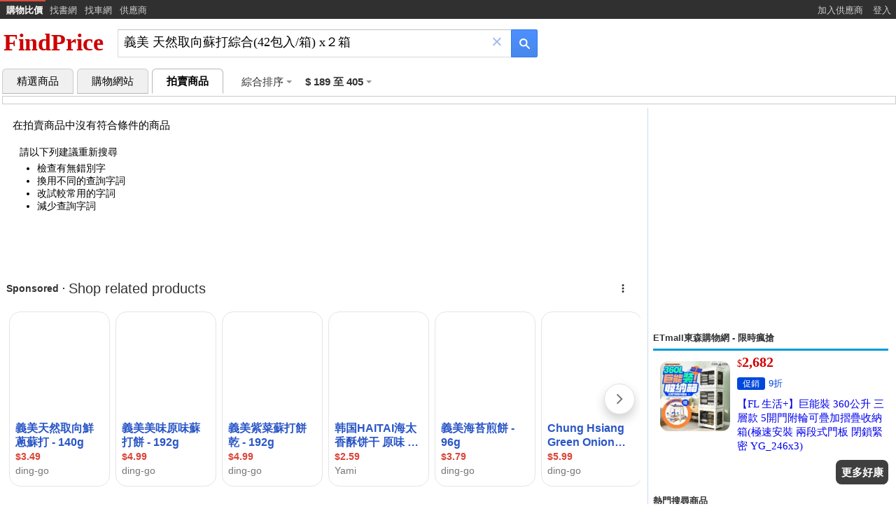

--- FILE ---
content_type: text/html; charset=utf-8
request_url: https://www.findprice.com.tw/b/%E7%BE%A9%E7%BE%8E%20%E5%A4%A9%E7%84%B6%E5%8F%96%E5%90%91%E8%98%87%E6%89%93%E7%B6%9C%E5%90%88%2842%E5%8C%85%E5%85%A5%2F%E7%AE%B1%29%20x%EF%BC%92%E7%AE%B1/?minp=189&maxp=405
body_size: 14425
content:

<!DOCTYPE html>
<html lang="zh-Hant">
<head>
    <!-- Google Tag Manager -->
	<script>(function(w,d,s,l,i){w[l]=w[l]||[];w[l].push({'gtm.start':
	new Date().getTime(),event:'gtm.js'});var f=d.getElementsByTagName(s)[0],
	j=d.createElement(s),dl=l!='dataLayer'?'&l='+l:'';j.async=true;j.src=
	'https://www.googletagmanager.com/gtm.js?id='+i+dl;f.parentNode.insertBefore(j,f);
	})(window,document,'script','dataLayer','GTM-TV2R2NH');</script>
	<!-- End Google Tag Manager -->
    <meta charset="utf-8">
    <meta http-equiv="content-language" content="zh-tw" />
    <title>義美 天然取向蘇打綜合(42包入/箱) x２箱 - 2026年1月 | FindPrice 價格網</title>
	<meta name="robots" content="noindex, nofollow" />
    <meta name="description" content="義美 天然取向蘇打綜合(42包入/箱) x２箱 - 2026年1月 | FindPrice 價格網" />
	<meta name="viewport" content="width=device-width, initial-scale=1" />
    <meta http-equiv="x-dns-prefetch-control" content="on" />
    <meta property="og:locale" content="zh_TW" />
    <meta property="og:type" content="website" />
    <meta property="og:site_name" content="FindPrice 價格網" />
    <meta property="og:title" content="義美 天然取向蘇打綜合(42包入/箱) x２箱 - 2026年1月 | FindPrice 價格網" />
    <meta property="og:description" content="義美 天然取向蘇打綜合(42包入/箱) x２箱 - 2026年1月 | FindPrice 價格網" />
    <meta property="og:url" content="" />
    <meta property="og:image" content="https://www.findprice.com.tw/images/no_photo.gif" />
    <meta property="og:image:width" content="300" />
    <meta property="og:image:height" content="300" />
    <link rel="canonical" href="">
    <link rel="dns-prefetch" href="//www.findprice.com.tw" />
    <link rel="dns-prefetch" href="//img.findprice.com.tw" />
    <link rel="apple-touch-icon" href="/images/icon_60.png" />
    <link rel="apple-touch-icon" sizes="76x76" href="/images/icon_76.png" />
    <link rel="apple-touch-icon" sizes="120x120" href="/images/icon_120.png" />
    <link rel="apple-touch-icon" sizes="152x152" href="/images/icon_152.png" />
	<script type="text/javascript" src="/js/jquery-3.6.0.min.js?20220818_1"></script>
    <script type="text/javascript" src="/js/jquery.cycle.all.min.js" defer></script>
    <script type="text/javascript" src="/js/fp_autocomplete.js?20251003_2" defer></script>
    <script type="text/javascript" src="/js/jquery-ui.min-1.13.2.js?20220817_1" defer></script>
    <script type="text/javascript" src="/js/jquery.cookie.js" defer></script>
    <link type="text/css" href="/css/jquery-ui.min-1.13.2.css?20220829_1" rel="stylesheet" />
    <link type="text/css" href="/css/fp_StyleSheet.css?202401025_6" rel="stylesheet" /> 
    <link type="text/css" href="/css/datalist.css?20241024_1" rel="stylesheet" /> 
    <script async="async" src="https://www.google.com/adsense/search/ads.js"></script>
	<script async src="https://pagead2.googlesyndication.com/pagead/js/adsbygoogle.js?client=ca-pub-6803873507993050" crossorigin="anonymous"></script>
	<script async src="https://www.googletagmanager.com/gtag/js?id=G-3XWT3QR3GQ"></script>
	<script>
	  window.dataLayer = window.dataLayer || [];
	  function gtag(){dataLayer.push(arguments);}
	  gtag('js', new Date());
	  gtag('config', 'G-3XWT3QR3GQ');
	</script>
	<script type="text/javascript" charset="utf-8">
		(function(g,o){g[o]=g[o]||function(){(g[o]['q']=g[o]['q']||[]).push(
		  arguments)},g[o]['t']=1*new Date})(window,'_googCsa');
	</script>
	    
	  
	<script type="text/javascript" charset="utf-8">
   		var navH,oldKey,np,shareurl = '',feedback_reason = 0,feedback_name = '',feedback_img = '',feedback_price = '',searchStyle = 'b',realStyle = '',real_keyword = '',searchkeyword = '\u7FA9\u7F8E \u5929\u7136\u53D6\u5411\u8607\u6253\u7D9C\u5408(42\u5305\u5165/\u7BB1) x\uFF12\u7BB1',keyword = '%E7%BE%A9%E7%BE%8E%20%E5%A4%A9%E7%84%B6%E5%8F%96%E5%90%91%E8%98%87%E6%89%93%E7%B6%9C%E5%90%88%2842%E5%8C%85%E5%85%A5%2F%E7%AE%B1%29%20x%EF%BC%92%E7%AE%B1',mlist = '',pagenow = 1,minp = '189',maxp = '405',fhgcnt = '0',g_order = 0,titlestr = '\u7FA9\u7F8E \u5929\u7136\u53D6\u5411\u8607\u6253\u7D9C\u5408(42\u5305\u5165/\u7BB1) x\uFF12\u7BB1 - 2026\u5E741\u6708 | FindPrice \u50F9\u683C\u7DB2',firstimage = 'https://www.findprice.com.tw/images/no_photo.gif',metadesc = '\u7FA9\u7F8E \u5929\u7136\u53D6\u5411\u8607\u6253\u7D9C\u5408(42\u5305\u5165/\u7BB1) x\uFF12\u7BB1 - 2026\u5E741\u6708 | FindPrice \u50F9\u683C\u7DB2',eventq = '\u7FA9\u7F8E \u5929\u7136\u53D6\u5411\u8607\u6253\u7D9C\u5408(42\u5305\u5165/\u7BB1) x\uFF12\u7BB1/',IsReWrite = 'Y',logid = '';
		$(function(){GetMlist();$.cookie("keylog",null,{path:"/g"});$(".gsst_a").css("display","");if("fg"==searchStyle||"hg"==searchStyle)$("#search").val(""),$(".gsst_a").css("display","none");$(".rec-td").mouseover(function(){$(this).parent().children().css("background-color","#DDD")});$(".rec-td").mouseout(function(){$(this).parent().children().css("background-color","")});$("form").submit(function(){return submitSearch()});oldKey=$.trim($("#search").val().replace(/\?/g," "));"undefined"!=
		typeof document.all.divRBAd&&(navH=$("#divRBAd").offset().top);$("#divOrder").on("click",function(){$("#selOrder").hasClass("hdtb-mn-c")?($("#selOrder").removeClass("hdtb-mn-c").addClass("hdtb-mn-o"),$("#selPrice").addClass("hdtb-mn-c")):$("#selOrder").addClass("hdtb-mn-c")});$("#divPrice").on("click",function(){$("#selPrice").hasClass("hdtb-mn-c")?($("#selPrice").removeClass("hdtb-mn-c").addClass("hdtb-mn-o"),$("#selOrder").addClass("hdtb-mn-c")):$("#selPrice").addClass("hdtb-mn-c")});$("#divSelMlist").on("click",
		function(){$("#divMlist").css("display","block");$("body").css("overflow-y","hidden");event.stopPropagation();event.preventDefault()});$("body").on("click",function(b){var e=$("#selOrder,#selPrice"),c=$("#selOrder,#selPrice,#divOrder,#divPrice");c.is(b.target)||0!==c.has(b.target).length||e.addClass("hdtb-mn-c");"flex"==$("#FeedbackBox").css("display")&&($("#FeedbackBox").css("display","none"),$("body").css("overflow-y","auto"));"flex"==$("#ModelBox").css("display")&&($("#ModelBox").css("display",
		"none"),$("body").css("overflow-y","auto"))});$(".option_block_title").click(function(b){event.stopPropagation();event.preventDefault()});$(".feedback_block_title").click(function(b){event.stopPropagation();event.preventDefault()});$(".model_block_title").click(function(b){event.stopPropagation();event.preventDefault()});$(".model_block_body").click(function(b){event.stopPropagation();event.preventDefault()});$("#feedback_item li").click(function(b){var e=0;feedback_reason=0;"none"==$(this).find("span.feedback_svg").css("display")?
		$(this).find("span.feedback_svg").css("display","block"):$(this).find("span.feedback_svg").css("display","none");$("#feedback_item > li").each(function(){e++;"block"==$(this).find("span.feedback_svg").css("display")&&(feedback_reason+=Math.pow(2,e-1))});event.stopPropagation();event.preventDefault()});$("#nextpage").on("click",function(){$("#nextpage").css("display","none");$(".loader_container").css("display","block");setTimeout(function(){$.ajax({type:"GET",url:"/nextpage.aspx",async:!0,data:{u:np},
		dataType:"html",success:function(b){null!=b&&$("#np_div").append(b)},beforeSend:function(){},complete:function(){$(".loader_container").css("display","none")},error:function(){}})},100)});StartTimeRemaining()});
		function copytext(b,e){var c=document.createElement("input");c.setAttribute("readonly","readonly");c.value=b;document.body.appendChild(c);c.select();document.execCommand("Copy");c.style.display="none";c.remove();window.setTimeout(function(){alert(e+"\u5df2\u8907\u88fd\u5230\u526a\u8cbc\u7c3f")},50);event.stopPropagation();event.preventDefault()}
		function GetMlist(){if("a"==searchStyle||"ga"==realStyle){var b=0,e=","+mlist+",";$.ajax({type:"GET",url:"https://api.findprice.com.tw/w_fp_api_23.aspx",async:!0,data:{fname:"ml",q:real_keyword,s:searchStyle,rs:realStyle,minp,maxp,m:mlist},dataType:"json",success:function(c){if(null!=c){var a='<ul style="list-style-type:none">';for(var d=0;d<c.mlist.length;d++){var f=c.mlist[d];-1!=e.indexOf(","+f.m_id+",")?(a+='<li><label><input type="checkbox" name="chkMList" style="font-size:16px;width:25px;height:25px;vertical-align:middle;border:1px solid #808080;" id=""chkMList"" value="'+
		f.m_id+'" checked="true">',b++):a+='<li><label><input type="checkbox" name="chkMList" style="font-size:16px;width:25px;height:25px;vertical-align:middle;border:1px solid #808080;" id=""chkMList"" value="'+f.m_id+'">';a+='&nbsp;<img class="mIcon" onerror="this.style.display=\'none\'" src="'+f.m_icon_link+'" alt="'+f.m_name+'" title="'+f.m_name+'"/>&nbsp;';a+="<span style='cursor:default;vertical-align:middle'>"+f.m_name+" ("+f.goodscnt+")</span></label></li>"}a+="</ul>";$("#divMlist_Body").html(a);
		0<b&&$("#spnMCnt").html(" ("+b+")");0<d?GetJsonLD(c.totalcnt,c.k_MinPrice,c.k_MaxPrice):$("#divSelMlist").css("display","none")}},beforeSend:function(){},complete:function(){},error:function(){}})}else"0"!=fhgcnt&&GetJsonLD(fhgcnt,minp,maxp)}
		function GetJsonLD(b,e,c){const a=document.createElement("script");a.setAttribute("type","application/ld+json");(new Date).getFullYear();(new Date).getMonth();var d='{"@context": "https://schema.org/","@type": "Product","sku": "'+(searchkeyword+'",');d+='"url":  "'+location.href+'",';d+='"name": "'+titlestr+'",';d+='"image": "'+firstimage+'",';d+='"description": "'+metadesc+'",';d=d+'"offers": {"@type": "AggregateOffer","priceCurrency": "TWD","lowPrice": '+(e.replace(/,/g,"")+",");d+='"highPrice": '+
		c.replace(/,/g,"")+",";d+='"offerCount": '+b.replace(/,/g,"")+",";a.textContent=d+'"itemCondition": "https://schema.org/NewCondition","availability": "https://schema.org/InStock"}}';document.head.appendChild(a)}$(window).scroll(function(){var b=$(this).scrollTop();b>=navH?$("#divRBAd").css({position:"fixed",top:"0px"}):b<navH&&$("#divRBAd").css({position:"static"})});
		function submitSearch(){var b=$("#o").val(),e=$("#minp").val(),c=$("#maxp").val();var a=$("#s").val();var d=$.trim($("#search").val().replace(/\?/g," ")),f=$("input:checkbox[name=chkMList]").map(function(){if($(this).prop("checked"))return $(this).val()}).get().join(",");oldKey!=d&&(f="");if(1>=d.Blength()&&"s"!=a&&"p"!=a)return document.all.search.focus(),!1;a="Y"==IsReWrite?"s"!=a?"/"+a+"/"+encodeURIComponent(d)+"/?":""!=d?"/"+a+"/"+$("#gd").val()+"/?q="+encodeURIComponent(d):"/"+a+"/"+$("#gd").val()+
		"/?":"s"!=a?"/datalist.aspx?s="+a+"&q="+encodeURIComponent(d):"/datalist.aspx?s="+a+"&gd="+$("#gd").val()+"&q="+encodeURIComponent(d);"0"!=b&&(a+="&o="+b);""!=e&&(a+="&minp="+e);""!=c&&(a+="&maxp="+c);""!=f&&(a+="&m="+encodeURIComponent(f));a=a.replace("?&","?");"/?"==a.substring(a.length-2,a.length)&&(a=a.substring(0,a.length-2));location.href=a;return!1}function orderclick(b){$("#o").val(b);return submitSearch()}
		function priceclick(b,e){$("#minp").val(b);$("#maxp").val(e);return submitSearch()}function btnMClear_click(){$("input:checkbox[name=chkMList]").prop("checked",!1)}function closepop(){$("#divMlist").css("display","none");$("body").css("overflow","auto")}
		function popup_feedback(b,e,c,a){var d='<img class="imgOption wordwrap" src="'+b+'">',f='<span><span class="option_price">'+a+"</span>"+e+"</span>";feedback_reason=0;shareurl=c;feedback_name=e;feedback_img=b;feedback_price=a;$("#option_img").empty();$("#option_name").empty();$("#option_img").append(d);$("#option_name").append(f);$("#feedback_item > li").each(function(){$(this).find("span.feedback_svg").css("display","none")});$("#FeedbackBox").css("display","flex");$("body").css("overflow-y","hidden");
		event.stopPropagation();event.preventDefault()}function closefeedback(){$("#FeedbackBox").css("display","none");$("body").css("overflow-y","auto");event.stopPropagation();event.preventDefault()}
		function sendfeedback(){0==feedback_reason?alert("\u8acb\u5148\u9ede\u9078\u6b64\u5546\u54c1\u7684\u554f\u984c"):setTimeout(function(){$.ajax({type:"POST",url:"/feedback.aspx",async:!0,data:{logid,uid:$.cookie("hisid"),s:location.href,r:feedback_reason,u:shareurl,g_name:feedback_name,g_image:feedback_img,g_price:feedback_price},dataType:"html",success:function(b){},beforeSend:function(){},complete:function(){alert("\u611f\u8b1d\u56de\u5831\u6b64\u5546\u54c1\u554f\u984c\uff0c\u6211\u5011\u6703\u5118\u5feb\u6aa2\u8996\u53ca\u8655\u7406\u9019\u500b\u5546\u54c1\u7684\u554f\u984c");
		$("#FeedbackBox").css("display","none");$("body").css("overflow-y","auto")},error:function(){}})},100);event.stopPropagation();event.preventDefault()}
		function popup_model(b,e,c,a,d,f){b='<a href="#" onclick="gotoshop(\''+c+'\');"><img class="imgOption wordwrap" src="'+b+'" alt="\u524d\u5f80\u8cfc\u8cb7" title="\u524d\u5f80\u8cfc\u8cb7"></a>';e='<span><a href="#" class="ga" onclick="gotoshop(\''+c+'\');" title="\u524d\u5f80\u8cfc\u8cb7">'+e+"</a></span>";$("#model_img").empty();$("#model_name").empty();$("#model_item").empty();$("#model_img").append(b);$("#model_name").append(e);$("#model_item").append(f);$("#ModelBox").css("display","flex");$("#model_block_body").scrollTop(0);
		$("body").css("overflow-y","hidden");event.stopPropagation();event.preventDefault()}function gotoshop(b){$("#ModelBox").css("display","none");$("body").css("overflow-y","auto");event.stopPropagation();event.preventDefault();window.setTimeout(function(){window.open(b,"_blank")},100)}function isIE(){return window.ActiveXObject||"ActiveXObject"in window?!0:!1}
		function TimeRemaining(){for(var b=document.querySelectorAll('[id^="cd_"]'),e=0;e<b.length;e++){var c=b[e].getAttribute("id"),a=c.split("_")[1];c=Math.floor(c.split("_")[2]);c=Math.floor(c-(new Date).getTime());var d=Math.floor(c/36E5),f=Math.floor(c%36E5/6E4),g=Math.floor(c%6E4/1E3);0<c?(document.getElementById("hh_"+a).innerHTML=String(d).padStart(2,"0"),document.getElementById("mm_"+a).innerHTML=String(f).padStart(2,"0"),document.getElementById("ss_"+a).innerHTML=String(g).padStart(2,"0")):document.getElementById("ep_goods_"+
		a).style.display="none"}}function StartTimeRemaining(){TimeRemaining();setInterval(function(){TimeRemaining()},1E3)};
    </script>
</head>
<body style="margin: 0px; border: 0px;">
    <table id='tbhead' cellpadding='0' cellspacing='0' bgcolor='#303030' style='width:100%;font-size:10pt;margin:0'><tr><td class='tdheadS' style='padding-left:5px;width:60px'><a href='/' title='FindPrice 價格網'>購物比價</a></td><td class='tdhead' style='width:50px'><a href='https://findbook.com.tw/' title='FindBook 找書網'>找書網</a></td><td class='tdhead' style='width:50px'><a href='https://www.findcar.com.tw/' title='FindCar 找車網'>找車網</a></td><td class='tdhead' style='width:50px'><a href='/merchant.aspx'>供應商</a></td><td id='tdnolink'>&nbsp;</td><td class='tdhead' style='width:80px'><a href='/SupplierPage.aspx'>加入供應商</a></td><td class='tdhead' style='width:40px'><a href='/accounts/login.aspx'>登入</a></td></tr></table>
    <form id="form1" name="form1" method="get">
    
		<input type="hidden" name="s" id="s" value="b" />
    
    <input type='hidden' name="o" id="o" value='0' />
    <div class="pagetitle">
        <div class="pagetitle-logo">
            <a href="/" title="回FindPrice首頁">FindPrice</a>
        </div>
        <div class="msb" style='margin-left: 5px; width: 600px; display: inline-block' id="tmsb">
            <div class="msfo">
                <div class="msfi" id="tsfi" style="zoom: 1; position: relative">
                    <div id="gs_id0">
                        <div class="sb_ifc" id="sb_ifc0" dir="ltr">
                            <div class="sb_chc" id="sb_chc0">
                            </div>
                            <input class="lst lst-tbb gsfi" id="search" maxlength="256" name="q" value="義美 天然取向蘇打綜合(42包入/箱) x２箱"
                                autocapitalize="off" autocomplete="off" autocorrect="off" title="FindPrice 商品搜尋" aria-label="搜尋"
                                aria-haspopup="false" aria-autocomplete="both" dir="ltr" spellcheck="false"
                                style="outline: none; width: 100%">
                            <div class="gsst_b" id="gs_st0" dir="ltr"><span class="gsst_a" href="javascript:void(0)"
                                style="display: none"><span class="sbcb_a" id="sb_cb0" aria-label="清除搜尋">×</span>
                            </span></div>
                        </div>
                    </div>
                </div>
            </div>
            <button class="lsbb" id="tsbb" onclick="return submitSearch()"
                type="submit" aria-label="搜尋">
                <div class="sbico">
                </div>
            </button>
        </div>
    </div>
    </form>
    <div id="SearchDiv" style="display:inline-flex; position: relative;">
        <div id="SearchTypeDiv">
            <ul id="tab_ul" class="tabs" style="margin: 3px;">
                <li class=""><a href='/g/%E7%BE%A9%E7%BE%8E%20%E5%A4%A9%E7%84%B6%E5%8F%96%E5%90%91%E8%98%87%E6%89%93%E7%B6%9C%E5%90%88%2842%E5%8C%85%E5%85%A5%2F%E7%AE%B1%29%20x%EF%BC%92%E7%AE%B1/?minp=189&maxp=405'>精選商品</a></li>
                <li class=""><a href='/a/%E7%BE%A9%E7%BE%8E%20%E5%A4%A9%E7%84%B6%E5%8F%96%E5%90%91%E8%98%87%E6%89%93%E7%B6%9C%E5%90%88%2842%E5%8C%85%E5%85%A5%2F%E7%AE%B1%29%20x%EF%BC%92%E7%AE%B1/?minp=189&maxp=405'>購物網站</a></li>
                <li class="selected"><a href='#'>拍賣商品</a></li>
            </ul>
        </div>
        <div>
            <div style='margin-left: 3px; margin-top: 0px; height: 40px; width: 97%; background-color: #FFF;
                white-space: nowrap; overflow: hidden;'>
                <div style='height: 60px; width: 100%; padding-bottom: 15px; padding-right: 10px; overflow: auto'>
                    <div class="card-section" style="display: inline-block; vertical-align: middle; height: 100%;
                        line-height: 40px; margin-left: 15px;">
                        <div id="divOrder" class="hdtb-mn-hd" style='padding-right: 5px; padding-left: 0px'>
                            <div class="mn-hd-txt">
                                綜合排序</div>
                            <span class="mn-dwn-arw"></span>
                        </div>
                        <div id="divPrice" class="hdtb-mn-hd">
                            <div class="mn-hd-txt">
                                <span style='font-weight:900;'>$ 189 至 405</span></div>
                            <span class="mn-dwn-arw"></span>
                        </div>
						
                    </div>
                </div>
            </div>
            <ul id="selOrder" class="hdtbU hdtb-mn-c" style="z-index: 8; left: 230px; padding: 0px 10px 10px 10px;
                min-width: 140px; margin-top: 0px;">
                
                <li class="hdtbItm hdtbSel">綜合排序</li>
                <li class="hdtbItm" onclick=" return orderclick('1')"><a class="q qs" href="#">價格低至高</a></li>
                <li class="hdtbItm" onclick=" return orderclick('2')"><a class="q qs" href="#">價格高至低</a></li>
                
            </ul>
			<ul id='selPrice' class="hdtbU hdtb-mn-c" style="z-index:8;left:300px;padding:0px 10px 10px 10px;margin-top:0px;min-width:220px;">
				<li class="hdtbItm " onclick="return priceclick('','')"><a class="q qs" href="#">不限金額</a></li>
				<li class="hdtbItm " onclick="return priceclick('',300)"><a class="q qs" href="#">$ 300 以下</a></li>
				<li class="hdtbItm " onclick="return priceclick(300,1000)"><a class="q qs" href="#">$ 300 至 1,000</a></li>
				<li class="hdtbItm " onclick="return priceclick(1000,3000)"><a class="q qs" href="#">$ 1,000 至 3,000</a></li>
				<li class="hdtbItm " onclick="return priceclick(3000,10000)"><a class="q qs" href="#">$ 3,000 至 10,000</a></li>
				<li class="hdtbItm " onclick="return priceclick(10000,30000)"><a class="q qs" href="#">$ 10,000 至 30,000</a></li>
				<li class="hdtbItm " onclick="return priceclick(30000,'')"><a class="q qs" href="#">$ 30,000 以上</a></li>
				$&nbsp;<input type='text' id='minp' name='minp' style='width: 60px;font-size:15px;' autocapitalize="off"
					autocomplete="off" autocorrect="off" value='189' />
				~
				<input type='text' id='maxp' name='maxp' style='width: 60px;font-size:15px;' autocapitalize="off"
					autocomplete="off" autocorrect="off" value='405' /><br />
				<div style='width:100%;text-align:center'>
				<button style='font-size:15px;margin-top:10px;' onclick='return submitSearch();'>確定</button>
				</div>
			</ul>
        </div>
    </div>
    <div style="margin-top:0px;">
        
        <div style="margin-left:3px;border:1px solid #CCC;background: #ffffff;line-height: 30px; padding: 5px 5px 5px 20px;">
			
        </div>
        
    </div>
	<div id="FeedbackBox" class="option_popup" style="display:none">
		<div class="option_block">
			<div id="feedback_block_title" class="feedback_block_title">
				<span>回報商品問題</span>
			</div>
			<div id="option_block_title" class="option_block_title">
				<div id="option_img" class="option_img"></div>
				<div id="option_name" class="option_name"></div>
			</div>
			<div class="feedback_block_body">
				<ul id="feedback_item" class='feedback_item'>
					<li class="feedback_list"><span class="t">商品價格不正確</span><span class="feedback_svg"></span></li>
					<li class="feedback_list"><span class="t">商品圖片破損或不正確</span><span class="feedback_svg"></span></li>
					<li class="feedback_list"><span class="t">商品名稱不正確</span><span class="feedback_svg"></span></li>
					<li class="feedback_list"><span class="t">商品連結失效</span><span class="feedback_svg"></span></li>
					<li class="feedback_list"><span class="t">其他</span><span class="feedback_svg"></span></li>
				</ul>
				<div class="feedback_block_foot">
				<a href="#" onclick="closefeedback()">取消</a>
				<a href="#" onclick="sendfeedback()">傳送</a>
				</div>
			</div>
		</div>
	</div>
	<div id="ModelBox" class="option_popup" style="display:none">
		<div class="option_block">
			<div id="Model_block" class="model_block">
				<div class="model_block_title">商品選項及價格</div>
				<button class="model_block_close"><svg width="1em" height="1em" viewBox="0 0 32 32" fill="none" xmlns="http://www.w3.org/2000/svg"><path fill-rule="evenodd" clip-rule="evenodd" d="M26.415 4L16 14.414 5.585 4 4 5.585 14.415 16 4 26.414 5.585 28 16 17.584 26.415 28 28 26.414 17.585 16 28 5.585 26.415 4z" fill="currentColor"></path></svg></button>
			</div>
			<div id="option_block_title" class="option_block_title">
				<div id="model_img" class="option_img"></div>
				<div id="model_name" class="option_name"></div>
			</div>
			<div id="model_block_body" class="model_block_body">
				<ul id="model_item" class='model_item'>
				</ul>
			</div>
		</div>
	</div>
    
    <div class="pagecontent">
        <div class="pagecontent-left">
			<div id="sussgestDiv" class="sussgestDiv" style="display:block">在拍賣商品中沒有符合條件的商品<p><div style='font-size:14px;margin:20px 10px;'>請以下列建議重新搜尋<ul style='margin-top:5px;padding-left:25px;'><li>檢查有無錯別字</li><li>換用不同的查詢字詞</li><li>改試較常用的字詞</li><li>減少查詢字詞</li></ul></div></div><div id="p_div"></div><div id="feb_div"></div><div id="h_div"></div><div id="g_div"></div><div id="gb_div"></div><div id="hg_div"></div><div id="fg_div"></div><div id="ep_div"></div>
            
				<div id="afscontainer1"></div>
				<script type="text/javascript" charset="utf-8">
				  var pageOptions = {
					"pubId": "partner-pub-6803873507993050",
					"styleId": "5456535749",
					"query": "義美 天然取向蘇打綜合(42包入/箱) x２箱"
				  };
				  var adblock1 = {
					"container": "afscontainer1"
				  };
				  _googCsa('ads', pageOptions, adblock1);
				</script>
            
			<div style="overflow-x:auto;margin-top:15px">
				<div class="fsa__promo" id="fsa__promo-pc-bottom-1" model="1063x265"></div>
				<script defer src="https://www.findprice.com.tw/js/ysm_findprice.js?20240819"></script>
			</div>
            
            <div id="key8969_div" class="key8969_div"></div>
            
			<div id="np_div"></div>
            
        </div>
        <div class="pagecontent-right">
            
            
			<div style="margin-bottom:20px;margin-top:20px">
				<!-- 搜尋結果右方一 -->
				<div style="margin-bottom:20px">
					<!-- 搜尋結果右方一 -->
					<ins class="adsbygoogle"
						 style="display:block"
						 data-ad-client="ca-pub-6803873507993050"
						 data-ad-slot="6067046155"
						 data-ad-format="auto"
						 data-full-width-responsive="true"></ins>
					<script>
						 (adsbygoogle = window.adsbygoogle || []).push({});
					</script>
				</div>
			</div>
            <div id='divBestBuy' class='divBestBuy'><div class='adtitle'>ETmall東森購物網 - 限時瘋搶</div><div class='BestBuy-top'><div class='divInstant-content-image'><a href='/url.aspx?m=70814319&n=%E3%80%90FL%20%E7%94%9F%E6%B4%BB%2B%E3%80%91%E5%B7%A8%E8%83%BD%E8%A3%9D%20360%E5%85%AC%E5%8D%87%20%E4%B8%89%E5%B1%A4%E6%AC%BE%205%E9%96%8B%E9%96%80%E9%99%84%E8%BC%AA%E5%8F%AF%E7%96%8A%E5%8A%A0%E6%91%BA%E7%96%8A%E6%94%B6%E7%B4%8D%E7%AE%B1%28%E6%A5%B5%E9%80%9F%E5%AE%89%E8%A3%9D%20%E5%85%A9%E6%AE%B5%E5%BC%8F%E9%96%80%E6%9D%BF%20%E9%96%89%E9%8E%96%E7%B7%8A%E5%AF%86%20YG_246x3%29&u=https%3A%2F%2Ffeebee.com.tw%2Frclick%2F%3Furl%3Dhttps%253A%252F%252Fwww.etmall.com.tw%252Fi%252F7836399%253Fhs%253DNzgzNjM5OUB7DQogICJJZCI6IDQ3MzIsDQogICJTdGFydFRpbWUiOiAiMjAyNi0wMS0xN1QyMTowMDowMCIsDQogICJFbmRUaW1lIjogIjIwMjYtMDEtMThUMDk6MDA6MDAiLA0KICAiU3RhdHVzIjogMQ0KfQ%253D%253D%26provider%3Detmall%26rdurl%3DaHR0cHM6Ly93d3cuZXRtYWxsLmNvbS50dy9pLzc4MzYzOTk%[base64]%253D%253D%26src_site%3Dfindprice%26sign%3DMDUyZTJlMmZkM2VjMzMwNA%253D%253D&t=3&k=%E7%BE%A9%E7%BE%8E%20%E5%A4%A9%E7%84%B6%E5%8F%96%E5%90%91%E8%98%87%E6%89%93%E7%B6%9C%E5%90%88%2842%E5%8C%85%E5%85%A5%2F%E7%AE%B1%29%20x%EF%BC%92%E7%AE%B1%2F&g=2682' target='_blank' rel='nofollow noopener' title='【FL 生活+】巨能裝 360公升 三層款 5開門附輪可疊加摺疊收納箱(極速安裝 兩段式門板 閉鎖緊密 YG_246x3)'><img class='InstantImg' src='https://media.etmall.com.tw/nximg/007836/7836399/7836399_ml.jpg?t=22433104219' title='【FL 生活+】巨能裝 360公升 三層款 5開門附輪可疊加摺疊收納箱(極速安裝 兩段式門板 閉鎖緊密 YG_246x3)' alt='【FL 生活+】巨能裝 360公升 三層款 5開門附輪可疊加摺疊收納箱(極速安裝 兩段式門板 閉鎖緊密 YG_246x3)'/></a></div><div><div><span style='font-size:14px; color:#ce0000;font-family:verdana'>$</span><span style='font-size:20px; color:#ce0000; font-weight:bold; font-family:verdana;'>2,682</span>&nbsp;	</div><div class="promo_div"><div class="promo_title">促銷</div><div class="promo_content">9折</div></div><div class='InstantGname'><a class='ia' href='/url.aspx?m=70814319&n=%E3%80%90FL%20%E7%94%9F%E6%B4%BB%2B%E3%80%91%E5%B7%A8%E8%83%BD%E8%A3%9D%20360%E5%85%AC%E5%8D%87%20%E4%B8%89%E5%B1%A4%E6%AC%BE%205%E9%96%8B%E9%96%80%E9%99%84%E8%BC%AA%E5%8F%AF%E7%96%8A%E5%8A%A0%E6%91%BA%E7%96%8A%E6%94%B6%E7%B4%8D%E7%AE%B1%28%E6%A5%B5%E9%80%9F%E5%AE%89%E8%A3%9D%20%E5%85%A9%E6%AE%B5%E5%BC%8F%E9%96%80%E6%9D%BF%20%E9%96%89%E9%8E%96%E7%B7%8A%E5%AF%86%20YG_246x3%29&u=https%3A%2F%2Ffeebee.com.tw%2Frclick%2F%3Furl%3Dhttps%253A%252F%252Fwww.etmall.com.tw%252Fi%252F7836399%253Fhs%253DNzgzNjM5OUB7DQogICJJZCI6IDQ3MzIsDQogICJTdGFydFRpbWUiOiAiMjAyNi0wMS0xN1QyMTowMDowMCIsDQogICJFbmRUaW1lIjogIjIwMjYtMDEtMThUMDk6MDA6MDAiLA0KICAiU3RhdHVzIjogMQ0KfQ%253D%253D%26provider%3Detmall%26rdurl%3DaHR0cHM6Ly93d3cuZXRtYWxsLmNvbS50dy9pLzc4MzYzOTk%[base64]%253D%253D%26src_site%3Dfindprice%26sign%3DMDUyZTJlMmZkM2VjMzMwNA%253D%253D&t=3&k=%E7%BE%A9%E7%BE%8E%20%E5%A4%A9%E7%84%B6%E5%8F%96%E5%90%91%E8%98%87%E6%89%93%E7%B6%9C%E5%90%88%2842%E5%8C%85%E5%85%A5%2F%E7%AE%B1%29%20x%EF%BC%92%E7%AE%B1%2F&g=2682' title='【FL 生活+】巨能裝 360公升 三層款 5開門附輪可疊加摺疊收納箱(極速安裝 兩段式門板 閉鎖緊密 YG_246x3)' target='_blank' rel='nofollow noopener'>【FL 生活+】巨能裝 360公升 三層款 5開門附輪可疊加摺疊收納箱(極速安裝 兩段式門板 閉鎖緊密 YG_246x3)</a></div></div></div><div class='buybriefd' style='width:321px'></div><a href='/bestdig.aspx'><div class='moreBestBuy'>更多好康</div></a></div>
            <div class='divInstant'><div class='adtitle'>熱門搜尋商品</div><div class='divInstant-content'><div class='divInstant-content-image'><a href='/go/g2kkvskx5zp/?s=0&t=15' target='_blank' rel='nofollow noopener' title='ACOOL鞋庫文創 J-16防摔褲 機車褲 重機騎行褲 多功能防潑防摔褲 墨綠防摔褲【傳統PU護具全套】 S（適合28） S（適合28\'><img class='InstantImg' src='http://img1a.coupangcdn.com/image/vendor_inventory/970e/4b5333dcd32e61811d11b96b7608bbf75bca0f5097abe14b855e1e9ca9ec.png' onerror="this.src='/images/NO_PHOTO.gif'" alt='ACOOL鞋庫文創 J-16防摔褲 機車褲 重機騎行褲 多功能防潑防摔褲 墨綠防摔褲【傳統PU護具全套】 S（適合28） S（適合28\' title='ACOOL鞋庫文創 J-16防摔褲 機車褲 重機騎行褲 多功能防潑防摔褲 墨綠防摔褲【傳統PU護具全套】 S（適合28） S（適合28\'/></a></div><div class='divInstant-content-main'><a href='/go/g2kkvskx5zp/?s=0&t=15' style='text-decoration:none' target='_blank' rel='nofollow noopener' title='ACOOL鞋庫文創 J-16防摔褲 機車褲 重機騎行褲 多功能防潑防摔褲 墨綠防摔褲【傳統PU護具全套】 S（適合28） S（適合28\'><span style='margin-bottom:3px;color:#ce0000;font-family:verdana;font-size:20px;font-weight:bold'>$ 1,550</span></a><a href='/go/g2kkvskx5zp/?s=0&t=15' target='_blank' rel='nofollow noopener' class='ia' title='ACOOL鞋庫文創 J-16防摔褲 機車褲 重機騎行褲 多功能防潑防摔褲 墨綠防摔褲【傳統PU護具全套】 S（適合28） S（適合28\'><div class='InstantGname'>ACOOL鞋庫文創 J-16防摔褲 機車褲 重機騎行褲 多功能防潑防摔褲 墨綠防摔褲【傳統PU護具全套】 S（適合28） S（適合28\</div></a><div style='text-align:left;width:100%;margin:5px 0px 5px 0px'><img class='mIcon' src='/images/icon/91002999.png' alt="Coupang 酷澎" title="Coupang 酷澎"/><span class='mname'>Coupang 酷澎</span></div></div></div><div class='divInstant-content'><div class='divInstant-content-image'><a href='/go/gdai6ak5qdt/?s=0&t=15' target='_blank' rel='nofollow noopener' title='【 和誼出品 - SMART GAMES 】桌遊 小怪物捉迷藏 東喬精品百貨'><img class='InstantImg' src='https://tshop.r10s.com/500/12f/fc5c/cd58/e0c4/47b8/554e/11f5ecb1fd0242ac110002.jpg?_ex=300x300' onerror="this.src='/images/NO_PHOTO.gif'" alt='【 和誼出品 - SMART GAMES 】桌遊 小怪物捉迷藏 東喬精品百貨' title='【 和誼出品 - SMART GAMES 】桌遊 小怪物捉迷藏 東喬精品百貨'/></a></div><div class='divInstant-content-main'><a href='/go/gdai6ak5qdt/?s=0&t=15' style='text-decoration:none' target='_blank' rel='nofollow noopener' title='【 和誼出品 - SMART GAMES 】桌遊 小怪物捉迷藏 東喬精品百貨'><span style='margin-bottom:3px;color:#ce0000;font-family:verdana;font-size:20px;font-weight:bold'>$ 552</span></a><a href='/go/gdai6ak5qdt/?s=0&t=15' target='_blank' rel='nofollow noopener' class='ia' title='【 和誼出品 - SMART GAMES 】桌遊 小怪物捉迷藏 東喬精品百貨'><div class='InstantGname'>【 和誼出品 - SMART GAMES 】桌遊 小怪物捉迷藏 東喬精品百貨</div></a><div style='text-align:left;width:100%;margin:5px 0px 5px 0px'><img class='mIcon' src='/images/icon/28847204.png' alt="樂天市場" title="樂天市場"/><span class='mname'>樂天市場</span></div></div></div><div class='divInstant-content'><div class='divInstant-content-image'><a href='/go/g5xpiudbupd/?s=0&t=15' target='_blank' rel='nofollow noopener' title='高階感鋼琴琴鍵銀色長條鐵盒 高顔值ins風馬口鐵開窗長方形小卡收納盒 1個 只有隨機封口貼 1個 新店福利【關注店鋪/送隨機封口貼哦】'><img class='InstantImg' src='http://img1a.coupangcdn.com/image/vendor_inventory/ebec/23e8ade9c7e0396f8b8cdcd5817280bc37d2608c46e2095cde654b2be9ee.png' onerror="this.src='/images/NO_PHOTO.gif'" alt='高階感鋼琴琴鍵銀色長條鐵盒 高顔值ins風馬口鐵開窗長方形小卡收納盒 1個 只有隨機封口貼 1個 新店福利【關注店鋪/送隨機封口貼哦】' title='高階感鋼琴琴鍵銀色長條鐵盒 高顔值ins風馬口鐵開窗長方形小卡收納盒 1個 只有隨機封口貼 1個 新店福利【關注店鋪/送隨機封口貼哦】'/></a></div><div class='divInstant-content-main'><a href='/go/g5xpiudbupd/?s=0&t=15' style='text-decoration:none' target='_blank' rel='nofollow noopener' title='高階感鋼琴琴鍵銀色長條鐵盒 高顔值ins風馬口鐵開窗長方形小卡收納盒 1個 只有隨機封口貼 1個 新店福利【關注店鋪/送隨機封口貼哦】'><span style='margin-bottom:3px;color:#ce0000;font-family:verdana;font-size:20px;font-weight:bold'>$ 44</span></a><a href='/go/g5xpiudbupd/?s=0&t=15' target='_blank' rel='nofollow noopener' class='ia' title='高階感鋼琴琴鍵銀色長條鐵盒 高顔值ins風馬口鐵開窗長方形小卡收納盒 1個 只有隨機封口貼 1個 新店福利【關注店鋪/送隨機封口貼哦】'><div class='InstantGname'>高階感鋼琴琴鍵銀色長條鐵盒 高顔值ins風馬口鐵開窗長方形小卡收納盒 1個 只有隨機封口貼 1個 新店福利【關注店鋪/送隨機封口貼哦】</div></a><div style='text-align:left;width:100%;margin:5px 0px 5px 0px'><img class='mIcon' src='/images/icon/91002999.png' alt="Coupang 酷澎" title="Coupang 酷澎"/><span class='mname'>Coupang 酷澎</span></div></div></div><div class='divInstant-content'><div class='divInstant-content-image'><a href='/go/g86qs52vm2y/?s=0&t=15' target='_blank' rel='nofollow noopener' title='Hershey&#39;s 好時 100%純可可粉 226g 賀喜 無新增糖 未鹼化【焙思烘焙材料】'><img class='InstantImg' src='https://cf.shopee.tw/file/tw-11134207-81ztk-mg696gxw7ea03f_tn' onerror="this.src='/images/NO_PHOTO.gif'" alt='Hershey&#39;s 好時 100%純可可粉 226g 賀喜 無新增糖 未鹼化【焙思烘焙材料】' title='Hershey&#39;s 好時 100%純可可粉 226g 賀喜 無新增糖 未鹼化【焙思烘焙材料】'/></a></div><div class='divInstant-content-main'><a href='/go/g86qs52vm2y/?s=0&t=15' style='text-decoration:none' target='_blank' rel='nofollow noopener' title='Hershey&#39;s 好時 100%純可可粉 226g 賀喜 無新增糖 未鹼化【焙思烘焙材料】'><span style='margin-bottom:3px;color:#ce0000;font-family:verdana;font-size:20px;font-weight:bold'>$ 250</span></a><a href='/go/g86qs52vm2y/?s=0&t=15' target='_blank' rel='nofollow noopener' class='ia' title='Hershey&#39;s 好時 100%純可可粉 226g 賀喜 無新增糖 未鹼化【焙思烘焙材料】'><div class='InstantGname'>Hershey's 好時 100%純可可粉 226g 賀喜 無新增糖 未鹼化【焙思烘焙材料】</div></a><div style='text-align:left;width:100%;margin:5px 0px 5px 0px'><img class='mIcon' src='/images/icon/204.png' alt="蝦皮購物精選" title="蝦皮購物精選"/><span class='mname'>蝦皮購物精選</span></div></div></div><div class='divInstant-content'><div class='divInstant-content-image'><a href='/go/g6pwngsuhz2/?s=0&t=15' target='_blank' rel='nofollow noopener' title='e.city 貓狗寵物多功能雙面按摩梳毛手套 顏色隨機 2個'><img class='InstantImg' src='http://img1a.coupangcdn.com/image/sd_image/0716/369ea26e8ec4308567f5fe7eabf2beccbab85da36f3136ce49453f1753ab.png' onerror="this.src='/images/NO_PHOTO.gif'" alt='e.city 貓狗寵物多功能雙面按摩梳毛手套 顏色隨機 2個' title='e.city 貓狗寵物多功能雙面按摩梳毛手套 顏色隨機 2個'/></a></div><div class='divInstant-content-main'><a href='/go/g6pwngsuhz2/?s=0&t=15' style='text-decoration:none' target='_blank' rel='nofollow noopener' title='e.city 貓狗寵物多功能雙面按摩梳毛手套 顏色隨機 2個'><span style='margin-bottom:3px;color:#ce0000;font-family:verdana;font-size:20px;font-weight:bold'>$ 225</span></a><a href='/go/g6pwngsuhz2/?s=0&t=15' target='_blank' rel='nofollow noopener' class='ia' title='e.city 貓狗寵物多功能雙面按摩梳毛手套 顏色隨機 2個'><div class='InstantGname'>e.city 貓狗寵物多功能雙面按摩梳毛手套 顏色隨機 2個</div></a><div style='text-align:left;width:100%;margin:5px 0px 5px 0px'><img class='mIcon' src='/images/icon/91002999.png' alt="Coupang 酷澎" title="Coupang 酷澎"/><span class='mname'>Coupang 酷澎</span></div></div></div> </div>
            
            
  
            
            <div id="divRBAd" style="width: 300px; height: 600px; margin-top: 20px; margin-left: 20px;">
                
                <ins class="adsbygoogle" style="display:block"
                    data-ad-client="ca-pub-6803873507993050" data-ad-slot="5162929983" data-ad-format="auto"></ins>
                <script>
                    (adsbygoogle = window.adsbygoogle || []).push({});
                </script>
            </div>
            
        </div>
    </div>
    <div class="pagefooter"><div style='font-size: 10px; font-family: verdana; clear:both; margin-top:10px;'>&copy;2026 <a style='text-decoration: none; color: #ce0000; font-weight: bold; font-size: 10px;font-family: verdana;' href='/' title='FindPrice首頁'>FindPrice</a>&nbsp;-&nbsp;  <a href='/' style='font-size: 8pt;' class='da_b' title='FindPrice 價格網'>購物比價</a>&nbsp; <a href='https://findbook.com.tw/' style='font-size: 8pt;' class='da_b' title='FindBook 找書網'>找書網</a>&nbsp; <a href='https://www.findcar.com.tw/' style='font-size: 8pt;' class='da_b' title='FindCar 找車網'>找車網</a>&nbsp; <a href='/merchant.aspx' style='font-size: 8pt;' class='da_b'>供應商</a>&nbsp; <a href='/tos.aspx' style='font-size: 8pt;' class='da_b'>服務條款</a>&nbsp; <a href='/Privacy.aspx' style='font-size: 8pt;' class='da_b'>隱私權政策</a>&nbsp;</div>
    </div>
    
    
    <img id="imgViewLog" src="https://img.findprice.com.tw/gviewlog.aspx?s=0&amp;l=91002999|3|15$28847204|1|15$204|1|15&amp;r=%2Fb%2F%E7%BE%A9%E7%BE%8E%20%E5%A4%A9%E7%84%B6%E5%8F%96%E5%90%91%E8%98%87%E6%89%93%E7%B6%9C%E5%90%88%2842%E5%8C%85%E5%85%A5%2F%E7%AE%B1%29%20x%EF%BC%92%E7%AE%B1%2F%3Fi%3D1" alt="0" style="display: none" />
    <div id="divMlist" class="divMlist" style="display: none;">
        <div class="mlist_layer">
            <div class="mlist-head">
                <div style="font-size: 16px; color: #283742; margin: auto; font-weight: bold;">
                    篩選網站
                </div>
                <div class="button" style="margin-right: 20px">
                    <a class="button-link" href="#" onclick="closepop()">取消</a>
                </div>
            </div>
            <div id="divMlist_Body" class="mlist-body"></div>

			<div class="mlist-foot">
				<div class="btn_m" onclick="submitSearch()">確定</div>
				<div class="btn_m" onclick="btnMClear_click()">清除</div>
			</div>
		</div>
    </div>

	
	<script type="application/ld+json">
        {
		"@context":"https://schema.org",
		"@type":"BreadcrumbList",
		"name":"義美 天然取向蘇打綜合(42包入/箱) x２箱 - 2026年1月 | FindPrice 價格網",
		"itemListElement":[
			{"@type":"ListItem","position":1,"name":"FindPrice 價格網","item":"https://www.findprice.com.tw/"},
			{"@type":"ListItem","position":2,"name":"義美 天然取向蘇打綜合(42包入/箱) x２箱 - 2026年1月 | FindPrice 價格網","item":""}]
		}
	</script>
	<div id="ga_event"></div>
</body>
</html>

--- FILE ---
content_type: text/html; charset=UTF-8
request_url: https://syndicatedsearch.goog/afs/ads?sjk=Yizk8kSZRqSyp2%2Bi6T1ovA%3D%3D&psid=5456535749&client=pub-6803873507993050&q=%E7%BE%A9%E7%BE%8E%20%E5%A4%A9%E7%84%B6%E5%8F%96%E5%90%91%E8%98%87%E6%89%93%E7%B6%9C%E5%90%88(42%E5%8C%85%E5%85%A5%2F%E7%AE%B1)%20x%EF%BC%92%E7%AE%B1&r=m&type=0&oe=UTF-8&ie=UTF-8&fexp=21404%2C17300003%2C17301437%2C17301438%2C17301442%2C17301266%2C72717107&format=n2&ad=n2&nocache=7521768664821512&num=0&output=uds_ads_only&v=3&bsl=8&pac=0&u_his=2&u_tz=0&dt=1768664821527&u_w=1280&u_h=720&biw=1280&bih=720&psw=1280&psh=1854&frm=0&uio=-&cont=afscontainer1&drt=0&jsid=csa&jsv=855242569&rurl=https%3A%2F%2Fwww.findprice.com.tw%2Fb%2F%25E7%25BE%25A9%25E7%25BE%258E%2520%25E5%25A4%25A9%25E7%2584%25B6%25E5%258F%2596%25E5%2590%2591%25E8%2598%2587%25E6%2589%2593%25E7%25B6%259C%25E5%2590%2588%252842%25E5%258C%2585%25E5%2585%25A5%252F%25E7%25AE%25B1%2529%2520x%25EF%25BC%2592%25E7%25AE%25B1%2F%3Fminp%3D189%26maxp%3D405
body_size: 14929
content:
<!doctype html><html lang="en"> <head> <style id="ssr-boilerplate">body{-webkit-text-size-adjust:100%; font-family:arial,sans-serif; margin:0;}.div{-webkit-box-flex:0 0; -webkit-flex-shrink:0; flex-shrink:0;max-width:100%;}.span:last-child, .div:last-child{-webkit-box-flex:1 0; -webkit-flex-shrink:1; flex-shrink:1;}.a{text-decoration:none; text-transform:none; color:inherit; display:inline-block;}.span{-webkit-box-flex:0 0; -webkit-flex-shrink:0; flex-shrink:0;display:inline-block; overflow:hidden; text-transform:none;}.img{border:none; max-width:100%; max-height:100%;}.i_{display:-ms-flexbox; display:-webkit-box; display:-webkit-flex; display:flex;-ms-flex-align:start; -webkit-box-align:start; -webkit-align-items:flex-start; align-items:flex-start;box-sizing:border-box; overflow:hidden;}.v_{-webkit-box-flex:1 0; -webkit-flex-shrink:1; flex-shrink:1;}.j_>span:last-child, .j_>div:last-child, .w_, .w_:last-child{-webkit-box-flex:0 0; -webkit-flex-shrink:0; flex-shrink:0;}.l_{-ms-overflow-style:none; scrollbar-width:none;}.l_::-webkit-scrollbar{display:none;}.s_{position:relative; display:inline-block;}.u_{position:absolute; top:0; left:0; height:100%; background-repeat:no-repeat; background-size:auto 100%;}.t_{display:block;}.r_{display:-ms-flexbox; display:-webkit-box; display:-webkit-flex; display:flex;-ms-flex-align:center; -webkit-box-align:center; -webkit-align-items:center; align-items:center;-ms-flex-pack:center; -webkit-box-pack:center; -webkit-justify-content:center; justify-content:center;}.q_{box-sizing:border-box; max-width:100%; max-height:100%; overflow:hidden;display:-ms-flexbox; display:-webkit-box; display:-webkit-flex; display:flex;-ms-flex-align:center; -webkit-box-align:center; -webkit-align-items:center; align-items:center;-ms-flex-pack:center; -webkit-box-pack:center; -webkit-justify-content:center; justify-content:center;}.n_{text-overflow:ellipsis; white-space:nowrap;}.p_{-ms-flex-negative:1; max-width: 100%;}.m_{overflow:hidden;}.o_{white-space:nowrap;}.x_{cursor:pointer;}.y_{display:none; position:absolute; z-index:1;}.k_>div:not(.y_) {display:-webkit-inline-box; display:-moz-inline-box; display:-ms-inline-flexbox; display:-webkit-inline-flex; display:inline-flex; vertical-align:middle;}.k_.topAlign>div{vertical-align:top;}.k_.centerAlign>div{vertical-align:middle;}.k_.bottomAlign>div{vertical-align:bottom;}.k_>span, .k_>a, .k_>img, .k_{display:inline; vertical-align:middle;}.si101:nth-of-type(5n+1) > .si141{border-left: #1f8a70 7px solid;}.rssAttrContainer ~ .si101:nth-of-type(5n+2) > .si141{border-left: #1f8a70 7px solid;}.si101:nth-of-type(5n+3) > .si141{border-left: #bedb39 7px solid;}.rssAttrContainer ~ .si101:nth-of-type(5n+4) > .si141{border-left: #bedb39 7px solid;}.si101:nth-of-type(5n+5) > .si141{border-left: #ffe11a 7px solid;}.rssAttrContainer ~ .si101:nth-of-type(5n+6) > .si141{border-left: #ffe11a 7px solid;}.si101:nth-of-type(5n+2) > .si141{border-left: #fd7400 7px solid;}.rssAttrContainer ~ .si101:nth-of-type(5n+3) > .si141{border-left: #fd7400 7px solid;}.si101:nth-of-type(5n+4) > .si141{border-left: #004358 7px solid;}.rssAttrContainer ~ .si101:nth-of-type(5n+5) > .si141{border-left: #004358 7px solid;}.z_{cursor:pointer;}.si130{display:inline; text-transform:inherit;}.flexAlignStart{-ms-flex-align:start; -webkit-box-align:start; -webkit-align-items:flex-start; align-items:flex-start;}.flexAlignBottom{-ms-flex-align:end; -webkit-box-align:end; -webkit-align-items:flex-end; align-items:flex-end;}.flexAlignCenter{-ms-flex-align:center; -webkit-box-align:center; -webkit-align-items:center; align-items:center;}.flexAlignStretch{-ms-flex-align:stretch; -webkit-box-align:stretch; -webkit-align-items:stretch; align-items:stretch;}.flexJustifyStart{-ms-flex-pack:start; -webkit-box-pack:start; -webkit-justify-content:flex-start; justify-content:flex-start;}.flexJustifyCenter{-ms-flex-pack:center; -webkit-box-pack:center; -webkit-justify-content:center; justify-content:center;}.flexJustifyEnd{-ms-flex-pack:end; -webkit-box-pack:end; -webkit-justify-content:flex-end; justify-content:flex-end;}</style>   <meta content="NOINDEX, NOFOLLOW" name="ROBOTS"> <meta content="telephone=no" name="format-detection"> <meta content="origin" name="referrer"> <title>Ads by Google</title>   </head> <body>  <div id="adBlock">    </div> <div id="ssrab" style="display:none;"><style id="ssrs-master-a">.si101{font-weight:400;background-color:#ffffff;border-radius:16px;border:1px solid #E5E5E5;font-family:arial,arial,sans-serif;font-size:14px;line-height:20px;min-height:248px;min-width:144px;margin-left:8px;margin-top:8px;color:#70757A;width:144px;}.si47{width:100%; -ms-flex-negative:1;-webkit-box-flex:1 0; -webkit-flex-shrink:1; flex-shrink:1;}.si35{padding-bottom:12px;padding-left:8px;padding-right:8px;padding-top:12px;width:100%; -ms-flex-negative:1;-webkit-box-flex:1 0; -webkit-flex-shrink:1; flex-shrink:1;}.si36{padding-bottom:20px;}.si39{font-size:14px;color:#70757A;}.si41{padding-bottom:12px;padding-right:16px;bottom:0px;position:absolute;width:100%; -ms-flex-negative:1;-webkit-box-flex:1 0; -webkit-flex-shrink:1; flex-shrink:1;}.si46{width:100%; -ms-flex-negative:1;-webkit-box-flex:1 0; -webkit-flex-shrink:1; flex-shrink:1;}.si25{font-weight:700;border-radius:3px;border:1px solid #777777;font-size:12px;line-height:20px;margin-left:8px;color:#777777;}.si52{font-size:14px;color:#70757A;}.si53{font-weight:400;font-size:14px;color:#70757A;}.si59{color:#70757A;}.si60{font-size:14px;line-height:20px;color:#777777;}.si61{font-weight:700;font-size:14px;line-height:20px;color:#4D5156;}.si65{font-weight:700;font-family:"Arial Black",arial,sans-serif;font-size:16px;line-height:20px;min-width:110px;color:#2a56c6;width:100%; -ms-flex-negative:1;-webkit-box-flex:1 0; -webkit-flex-shrink:1; flex-shrink:1;}.si66{height:144px;min-height:70px;min-width:70px;width:144px;}.si149{margin-left:-3px;padding-left:0px;width:21px;}.si24{color:#777777;}.si136{color:#db4437;}.eri{height:20px;width:37px;}.si131{}.si135{background-color:#ffffff;padding-bottom:8px;padding-right:52px;width:100%; -ms-flex-negative:1;-webkit-box-flex:1 0; -webkit-flex-shrink:1; flex-shrink:1;}.si147{}.blockLevelAttributionContainer{font-weight:700;background-color:#ffffff;font-family:Arial,arial,sans-serif;font-size:14px;padding-bottom:12px;padding-left:4px;padding-right:16px;padding-top:16px;color:#333333;width:100%; -ms-flex-negative:1;-webkit-box-flex:1 0; -webkit-flex-shrink:1; flex-shrink:1;}.adBlockContainer{width:100%; -ms-flex-negative:1;-webkit-box-flex:1 0; -webkit-flex-shrink:1; flex-shrink:1;}.lsb{background-color:rgba(255,255,255,1);border-radius:100px;border:1px solid #DFE1E5;height:44px;opacity:1;padding-bottom:10px;padding-left:10px;padding-right:10px;padding-top:10px;left:8px;position:absolute;-webkit-box-shadow:0px 7px 14px rgba(60,64,67,0.24); -moz-box-shadow:0px 7px 14px rgba(60,64,67,0.24); -ms-box-shadow:0px 7px 14px rgba(60,64,67,0.24); box-shadow:0px 7px 14px rgba(60,64,67,0.24);width:44px;}.lsb:hover{opacity:0.8999999761581421;}.rsb{background-color:rgba(255,255,255,1);border-radius:100px;border:1px solid #DFE1E5;height:44px;opacity:1;padding-bottom:10px;padding-left:10px;padding-right:10px;padding-top:10px;right:8px;position:absolute;-webkit-box-shadow:0px 7px 14px rgba(60,64,67,0.24); -moz-box-shadow:0px 7px 14px rgba(60,64,67,0.24); -ms-box-shadow:0px 7px 14px rgba(60,64,67,0.24); box-shadow:0px 7px 14px rgba(60,64,67,0.24);width:44px;}.rsb:hover{opacity:0.8999999761581421;}.adContainer{height:26px;width:100%; -ms-flex-negative:1;-webkit-box-flex:1 0; -webkit-flex-shrink:1; flex-shrink:1;}.adBadge{line-height:16px;}.adBadgeSeparator{padding-left:5px;padding-right:5px;}.headline{font-weight:400;font-family:"Arial Medium",arial,sans-serif;font-size:20px;line-height:26px;}.y_{font-weight:400;background-color:#ffffff;border:1px solid #dddddd;font-family:sans-serif,arial,sans-serif;font-size:12px;line-height:12px;padding-bottom:5px;padding-left:5px;padding-right:5px;padding-top:5px;color:#666666;}.wtaIconContainer{font-weight:400;height:26px;padding-left:12px;width:30px;}</style><div id="ssrad-master-a" data-csa-needs-processing="1" data-num-ads="8" class="parent_container"><div class="i_ div plasTemplateContainer" style="-ms-flex-direction:column; -webkit-box-orient:vertical; -webkit-flex-direction:column; flex-direction:column;"><div class="i_ div blockLevelAttributionContainer" style="-ms-flex-direction:row; -webkit-box-orient:horizontal; -webkit-flex-direction:row; flex-direction:row;-ms-flex-pack:start; -webkit-box-pack:start; -webkit-justify-content:flex-start; justify-content:flex-start;-ms-flex-align:stretch; -webkit-box-align:stretch; -webkit-align-items:stretch; align-items:stretch;"><div class="i_ div adContainer" style="-ms-flex-direction:row; -webkit-box-orient:horizontal; -webkit-flex-direction:row; flex-direction:row;-ms-flex-pack:start; -webkit-box-pack:start; -webkit-justify-content:flex-start; justify-content:flex-start;-ms-flex-align:center; -webkit-box-align:center; -webkit-align-items:center; align-items:center;"><span class="p_ adBadge span">Sponsored</span><span class="p_ adBadgeSeparator span">·</span><span data-lines="1" data-truncate="0" class="m_ n_ headline span">Shop related products</span></div><div class="i_ div wtaIconContainer w_" style="-ms-flex-direction:row; -webkit-box-orient:horizontal; -webkit-flex-direction:row; flex-direction:row;-ms-flex-pack:start; -webkit-box-pack:start; -webkit-justify-content:flex-start; justify-content:flex-start;-ms-flex-align:center; -webkit-box-align:center; -webkit-align-items:center; align-items:center;"><a href="https://adssettings.google.com/whythisad?source=afs_3p&amp;reasons=[base64]&amp;hl=zh-TW&amp;opi=122715837" data-notrack="true" data-set-target="1" target="_top" class="a q_ si147 w_"><img src="https://afs.googleusercontent.com/svg/more_vert.svg?c=%23333333" alt="" class="img" data-pingback-type="wtac"></a></div></div><div class="i_ div adBlockContainer" style="-ms-flex-direction:row; -webkit-box-orient:horizontal; -webkit-flex-direction:row; flex-direction:row;-ms-flex-pack:start; -webkit-box-pack:start; -webkit-justify-content:flex-start; justify-content:flex-start;-ms-flex-align:center; -webkit-box-align:center; -webkit-align-items:center; align-items:center;"><div class="i_ div si135 j_ l_" style="-ms-flex-direction:row; -webkit-box-orient:horizontal; -webkit-flex-direction:row; flex-direction:row;-ms-flex-pack:start; -webkit-box-pack:start; -webkit-justify-content:flex-start; justify-content:flex-start;-ms-flex-align:stretch; -webkit-box-align:stretch; -webkit-align-items:stretch; align-items:stretch;overflow-x:auto; -webkit-overflow-scrolling: touch; scroll-behavior: smooth;" data-ad-container="1"><div id="e1" class="i_ div clicktrackedAd_js si101" style="-ms-flex-direction:column; -webkit-box-orient:vertical; -webkit-flex-direction:column; flex-direction:column;-ms-flex-pack:start; -webkit-box-pack:start; -webkit-justify-content:flex-start; justify-content:flex-start;-ms-flex-align:stretch; -webkit-box-align:stretch; -webkit-align-items:stretch; align-items:stretch;position:relative;"><div class="i_ div si32" style="-ms-flex-direction:column; -webkit-box-orient:vertical; -webkit-flex-direction:column; flex-direction:column;-ms-flex-pack:start; -webkit-box-pack:start; -webkit-justify-content:flex-start; justify-content:flex-start;-ms-flex-align:stretch; -webkit-box-align:stretch; -webkit-align-items:stretch; align-items:stretch;"><div class="i_ div si33" style="-ms-flex-direction:row; -webkit-box-orient:horizontal; -webkit-flex-direction:row; flex-direction:row;-ms-flex-pack:start; -webkit-box-pack:start; -webkit-justify-content:flex-start; justify-content:flex-start;-ms-flex-align:stretch; -webkit-box-align:stretch; -webkit-align-items:stretch; align-items:stretch;"><div class="i_ div si47" style="-ms-flex-direction:row; -webkit-box-orient:horizontal; -webkit-flex-direction:row; flex-direction:row;-ms-flex-pack:center; -webkit-box-pack:center; -webkit-justify-content:center; justify-content:center;-ms-flex-align:center; -webkit-box-align:center; -webkit-align-items:center; align-items:center;"><a href="https://syndicatedsearch.goog/aclk?sa=L&amp;ai=DChsSEwjZj9Dz9ZKSAxW4b0cBHcZeCg8YACICCAEQDRoCcXU&amp;co=1&amp;ase=2&amp;gclid=EAIaIQobChMI2Y_Q8_WSkgMVuG9HAR3GXgoPEAQYASABEgKtFvD_BwE&amp;cid=[base64]&amp;cce=2&amp;category=acrcp_v1_32&amp;sig=AOD64_1q4rW5sQNIolIMp0hwFSZ41hIDBg&amp;ctype=5&amp;q&amp;nis=4&amp;adurl=https://www.ding-go.com/zh-hant/products/imei-green-onion-soda-cracker-140g?variant%3D46228791427330%26country%3DUS%26currency%3DUSD%26utm_medium%3Dproduct_sync%26utm_source%3Dgoogle%26utm_content%3Dsag_organic%26utm_campaign%3Dsag_organic%26gad_source%3D5%26gad_campaignid%3D22834990536" data-nb="9" attributionsrc="" data-set-target="1" target="_top" class="a q_ si66"><img src="https://encrypted-tbn3.gstatic.com/shopping?q=tbn:ANd9GcQDKdBt3sIA_IM1ywlJzUe39E4zz0eaSZUpIenAsB0bCvXrt6boBx_8gU6jalanF0x1xTsiolF5V_buBcuEY0aCAU4dnT4NP2uZ4Yh8k4Y&amp;usqp=CAs" alt="" class="img" aria-label="Image of 義美天然取向鮮蔥蘇打 - 140g"></a></div></div><div class="i_ div si35" style="-ms-flex-direction:column; -webkit-box-orient:vertical; -webkit-flex-direction:column; flex-direction:column;-ms-flex-pack:start; -webkit-box-pack:start; -webkit-justify-content:flex-start; justify-content:flex-start;-ms-flex-align:stretch; -webkit-box-align:stretch; -webkit-align-items:stretch; align-items:stretch;"><div class="i_ div si48" style="-ms-flex-direction:row; -webkit-box-orient:horizontal; -webkit-flex-direction:row; flex-direction:row;"><a class="p_ si65 a" href="https://syndicatedsearch.goog/aclk?sa=L&amp;ai=DChsSEwjZj9Dz9ZKSAxW4b0cBHcZeCg8YACICCAEQDRoCcXU&amp;co=1&amp;ase=2&amp;gclid=EAIaIQobChMI2Y_Q8_WSkgMVuG9HAR3GXgoPEAQYASABEgKtFvD_BwE&amp;cid=[base64]&amp;cce=2&amp;category=acrcp_v1_32&amp;sig=AOD64_1q4rW5sQNIolIMp0hwFSZ41hIDBg&amp;ctype=5&amp;q&amp;nis=4&amp;adurl=https://www.ding-go.com/zh-hant/products/imei-green-onion-soda-cracker-140g?variant%3D46228791427330%26country%3DUS%26currency%3DUSD%26utm_medium%3Dproduct_sync%26utm_source%3Dgoogle%26utm_content%3Dsag_organic%26utm_campaign%3Dsag_organic%26gad_source%3D5%26gad_campaignid%3D22834990536" data-nb="0" attributionsrc="" data-set-target="1" target="_top"><span data-lines="2" data-truncate="0" class="span" style="display: -webkit-box; -webkit-box-orient: vertical; overflow: hidden; -webkit-line-clamp: 2; ">義美天然取向鮮蔥蘇打 - 140g</span></a></div><div class="i_ div si36" style="-ms-flex-direction:column; -webkit-box-orient:vertical; -webkit-flex-direction:column; flex-direction:column;-ms-flex-pack:start; -webkit-box-pack:start; -webkit-justify-content:flex-start; justify-content:flex-start;-ms-flex-align:stretch; -webkit-box-align:stretch; -webkit-align-items:stretch; align-items:stretch;"><div class="i_ div si61" style="-ms-flex-direction:column; -webkit-box-orient:vertical; -webkit-flex-direction:column; flex-direction:column;"><div class="i_ div si136" style="-ms-flex-direction:row; -webkit-box-orient:horizontal; -webkit-flex-direction:row; flex-direction:row;"><span class="p_  span">$3.49</span></div></div><div class="i_ div si41" style="-ms-flex-direction:row; -webkit-box-orient:horizontal; -webkit-flex-direction:row; flex-direction:row;-ms-flex-pack:start; -webkit-box-pack:start; -webkit-justify-content:flex-start; justify-content:flex-start;-ms-flex-align:stretch; -webkit-box-align:stretch; -webkit-align-items:stretch; align-items:stretch;"><div class="i_ div si46" style="-ms-flex-direction:row; -webkit-box-orient:horizontal; -webkit-flex-direction:row; flex-direction:row;-ms-flex-pack:start; -webkit-box-pack:start; -webkit-justify-content:flex-start; justify-content:flex-start;-ms-flex-align:center; -webkit-box-align:center; -webkit-align-items:center; align-items:center;"><a class="m_ n_ si60 a" data-lines="1" data-truncate="0" href="https://syndicatedsearch.goog/aclk?sa=L&amp;ai=DChsSEwjZj9Dz9ZKSAxW4b0cBHcZeCg8YACICCAEQDRoCcXU&amp;co=1&amp;ase=2&amp;gclid=EAIaIQobChMI2Y_Q8_WSkgMVuG9HAR3GXgoPEAQYASABEgKtFvD_BwE&amp;cid=[base64]&amp;cce=2&amp;category=acrcp_v1_32&amp;sig=AOD64_1q4rW5sQNIolIMp0hwFSZ41hIDBg&amp;ctype=5&amp;q&amp;nis=4&amp;adurl=https://www.ding-go.com/zh-hant/products/imei-green-onion-soda-cracker-140g?variant%3D46228791427330%26country%3DUS%26currency%3DUSD%26utm_medium%3Dproduct_sync%26utm_source%3Dgoogle%26utm_content%3Dsag_organic%26utm_campaign%3Dsag_organic%26gad_source%3D5%26gad_campaignid%3D22834990536" data-nb="1" attributionsrc="" data-set-target="1" target="_top">ding-go</a></div></div></div></div></div></div><div id="e2" class="i_ div clicktrackedAd_js si101" style="-ms-flex-direction:column; -webkit-box-orient:vertical; -webkit-flex-direction:column; flex-direction:column;-ms-flex-pack:start; -webkit-box-pack:start; -webkit-justify-content:flex-start; justify-content:flex-start;-ms-flex-align:stretch; -webkit-box-align:stretch; -webkit-align-items:stretch; align-items:stretch;position:relative;"><div class="i_ div si32" style="-ms-flex-direction:column; -webkit-box-orient:vertical; -webkit-flex-direction:column; flex-direction:column;-ms-flex-pack:start; -webkit-box-pack:start; -webkit-justify-content:flex-start; justify-content:flex-start;-ms-flex-align:stretch; -webkit-box-align:stretch; -webkit-align-items:stretch; align-items:stretch;"><div class="i_ div si33" style="-ms-flex-direction:row; -webkit-box-orient:horizontal; -webkit-flex-direction:row; flex-direction:row;-ms-flex-pack:start; -webkit-box-pack:start; -webkit-justify-content:flex-start; justify-content:flex-start;-ms-flex-align:stretch; -webkit-box-align:stretch; -webkit-align-items:stretch; align-items:stretch;"><div class="i_ div si47" style="-ms-flex-direction:row; -webkit-box-orient:horizontal; -webkit-flex-direction:row; flex-direction:row;-ms-flex-pack:center; -webkit-box-pack:center; -webkit-justify-content:center; justify-content:center;-ms-flex-align:center; -webkit-box-align:center; -webkit-align-items:center; align-items:center;"><a href="https://syndicatedsearch.goog/aclk?sa=L&amp;ai=DChsSEwjZj9Dz9ZKSAxW4b0cBHcZeCg8YACICCAEQCxoCcXU&amp;co=1&amp;ase=2&amp;gclid=EAIaIQobChMI2Y_Q8_WSkgMVuG9HAR3GXgoPEAQYAiABEgI8yfD_BwE&amp;cid=[base64]&amp;cce=2&amp;category=acrcp_v1_32&amp;sig=AOD64_2qfDglPTwpnTyw2N-QTjKooKyjyA&amp;ctype=5&amp;q&amp;nis=4&amp;adurl=https://www.ding-go.com/zh-hant/products/imei-organic-soda-cracker-192g?variant%3D46228791460098%26country%3DUS%26currency%3DUSD%26utm_medium%3Dproduct_sync%26utm_source%3Dgoogle%26utm_content%3Dsag_organic%26utm_campaign%3Dsag_organic%26gad_source%3D5%26gad_campaignid%3D22834990536" data-nb="9" attributionsrc="" data-set-target="1" target="_top" class="a q_ si66"><img src="https://encrypted-tbn2.gstatic.com/shopping?q=tbn:ANd9GcThpanI6J1oJHP_osO8yUlJ1xfHs1CgKPJ1D0fQN7_5gp3PTkY7AiuEv-V2G7GupXi_UDmLzyPM6HXnYeO7IEMmpA2wIgN0iFnx1uQGYyMBLp3NDVRnVSWq&amp;usqp=CAs" alt="" class="img" aria-label="Image of 義美美味原味蘇打餅 - 192g"></a></div></div><div class="i_ div si35" style="-ms-flex-direction:column; -webkit-box-orient:vertical; -webkit-flex-direction:column; flex-direction:column;-ms-flex-pack:start; -webkit-box-pack:start; -webkit-justify-content:flex-start; justify-content:flex-start;-ms-flex-align:stretch; -webkit-box-align:stretch; -webkit-align-items:stretch; align-items:stretch;"><div class="i_ div si48" style="-ms-flex-direction:row; -webkit-box-orient:horizontal; -webkit-flex-direction:row; flex-direction:row;"><a class="p_ si65 a" href="https://syndicatedsearch.goog/aclk?sa=L&amp;ai=DChsSEwjZj9Dz9ZKSAxW4b0cBHcZeCg8YACICCAEQCxoCcXU&amp;co=1&amp;ase=2&amp;gclid=EAIaIQobChMI2Y_Q8_WSkgMVuG9HAR3GXgoPEAQYAiABEgI8yfD_BwE&amp;cid=[base64]&amp;cce=2&amp;category=acrcp_v1_32&amp;sig=AOD64_2qfDglPTwpnTyw2N-QTjKooKyjyA&amp;ctype=5&amp;q&amp;nis=4&amp;adurl=https://www.ding-go.com/zh-hant/products/imei-organic-soda-cracker-192g?variant%3D46228791460098%26country%3DUS%26currency%3DUSD%26utm_medium%3Dproduct_sync%26utm_source%3Dgoogle%26utm_content%3Dsag_organic%26utm_campaign%3Dsag_organic%26gad_source%3D5%26gad_campaignid%3D22834990536" data-nb="0" attributionsrc="" data-set-target="1" target="_top"><span data-lines="2" data-truncate="0" class="span" style="display: -webkit-box; -webkit-box-orient: vertical; overflow: hidden; -webkit-line-clamp: 2; ">義美美味原味蘇打餅 - 192g</span></a></div><div class="i_ div si36" style="-ms-flex-direction:column; -webkit-box-orient:vertical; -webkit-flex-direction:column; flex-direction:column;-ms-flex-pack:start; -webkit-box-pack:start; -webkit-justify-content:flex-start; justify-content:flex-start;-ms-flex-align:stretch; -webkit-box-align:stretch; -webkit-align-items:stretch; align-items:stretch;"><div class="i_ div si61" style="-ms-flex-direction:column; -webkit-box-orient:vertical; -webkit-flex-direction:column; flex-direction:column;"><div class="i_ div si136" style="-ms-flex-direction:row; -webkit-box-orient:horizontal; -webkit-flex-direction:row; flex-direction:row;"><span class="p_  span">$4.99</span></div></div><div class="i_ div si41" style="-ms-flex-direction:row; -webkit-box-orient:horizontal; -webkit-flex-direction:row; flex-direction:row;-ms-flex-pack:start; -webkit-box-pack:start; -webkit-justify-content:flex-start; justify-content:flex-start;-ms-flex-align:stretch; -webkit-box-align:stretch; -webkit-align-items:stretch; align-items:stretch;"><div class="i_ div si46" style="-ms-flex-direction:row; -webkit-box-orient:horizontal; -webkit-flex-direction:row; flex-direction:row;-ms-flex-pack:start; -webkit-box-pack:start; -webkit-justify-content:flex-start; justify-content:flex-start;-ms-flex-align:center; -webkit-box-align:center; -webkit-align-items:center; align-items:center;"><a class="m_ n_ si60 a" data-lines="1" data-truncate="0" href="https://syndicatedsearch.goog/aclk?sa=L&amp;ai=DChsSEwjZj9Dz9ZKSAxW4b0cBHcZeCg8YACICCAEQCxoCcXU&amp;co=1&amp;ase=2&amp;gclid=EAIaIQobChMI2Y_Q8_WSkgMVuG9HAR3GXgoPEAQYAiABEgI8yfD_BwE&amp;cid=[base64]&amp;cce=2&amp;category=acrcp_v1_32&amp;sig=AOD64_2qfDglPTwpnTyw2N-QTjKooKyjyA&amp;ctype=5&amp;q&amp;nis=4&amp;adurl=https://www.ding-go.com/zh-hant/products/imei-organic-soda-cracker-192g?variant%3D46228791460098%26country%3DUS%26currency%3DUSD%26utm_medium%3Dproduct_sync%26utm_source%3Dgoogle%26utm_content%3Dsag_organic%26utm_campaign%3Dsag_organic%26gad_source%3D5%26gad_campaignid%3D22834990536" data-nb="1" attributionsrc="" data-set-target="1" target="_top">ding-go</a></div></div></div></div></div></div><div id="e8" class="i_ div clicktrackedAd_js si101" style="-ms-flex-direction:column; -webkit-box-orient:vertical; -webkit-flex-direction:column; flex-direction:column;-ms-flex-pack:start; -webkit-box-pack:start; -webkit-justify-content:flex-start; justify-content:flex-start;-ms-flex-align:stretch; -webkit-box-align:stretch; -webkit-align-items:stretch; align-items:stretch;position:relative;"><div class="i_ div si32" style="-ms-flex-direction:column; -webkit-box-orient:vertical; -webkit-flex-direction:column; flex-direction:column;-ms-flex-pack:start; -webkit-box-pack:start; -webkit-justify-content:flex-start; justify-content:flex-start;-ms-flex-align:stretch; -webkit-box-align:stretch; -webkit-align-items:stretch; align-items:stretch;"><div class="i_ div si33" style="-ms-flex-direction:row; -webkit-box-orient:horizontal; -webkit-flex-direction:row; flex-direction:row;-ms-flex-pack:start; -webkit-box-pack:start; -webkit-justify-content:flex-start; justify-content:flex-start;-ms-flex-align:stretch; -webkit-box-align:stretch; -webkit-align-items:stretch; align-items:stretch;"><div class="i_ div si47" style="-ms-flex-direction:row; -webkit-box-orient:horizontal; -webkit-flex-direction:row; flex-direction:row;-ms-flex-pack:center; -webkit-box-pack:center; -webkit-justify-content:center; justify-content:center;-ms-flex-align:center; -webkit-box-align:center; -webkit-align-items:center; align-items:center;"><a href="https://syndicatedsearch.goog/aclk?sa=L&amp;ai=DChsSEwjZj9Dz9ZKSAxW4b0cBHcZeCg8YACICCAEQCBoCcXU&amp;co=1&amp;ase=2&amp;gclid=EAIaIQobChMI2Y_Q8_WSkgMVuG9HAR3GXgoPEAQYAyABEgIGrPD_BwE&amp;cid=[base64]&amp;cce=2&amp;category=acrcp_v1_32&amp;sig=AOD64_0wr5t0l9K5D-5NtQ3vegZpOm3mkQ&amp;ctype=5&amp;q&amp;nis=4&amp;adurl=https://www.ding-go.com/zh-hant/products/imei-seaweed-soda-cracker-192g?variant%3D46769597055234%26country%3DUS%26currency%3DUSD%26utm_medium%3Dproduct_sync%26utm_source%3Dgoogle%26utm_content%3Dsag_organic%26utm_campaign%3Dsag_organic%26gad_source%3D5%26gad_campaignid%3D22834990536" data-nb="9" attributionsrc="" data-set-target="1" target="_top" class="a q_ si66"><img src="https://encrypted-tbn2.gstatic.com/shopping?q=tbn:ANd9GcSXHjqHgjPGVvjedN51XMEsiV6U8SSPBMVViFFavltn80z4YUKtMyi8cGq4O11FmXXfkUBrDtcQeEi9rZFweyaqreE2GYBr47RQYpzWexcd_wOGCi8MKVxzRw&amp;usqp=CAs" alt="" class="img" aria-label="Image of 義美紫菜蘇打餅乾 - 192g"></a></div></div><div class="i_ div si35" style="-ms-flex-direction:column; -webkit-box-orient:vertical; -webkit-flex-direction:column; flex-direction:column;-ms-flex-pack:start; -webkit-box-pack:start; -webkit-justify-content:flex-start; justify-content:flex-start;-ms-flex-align:stretch; -webkit-box-align:stretch; -webkit-align-items:stretch; align-items:stretch;"><div class="i_ div si48" style="-ms-flex-direction:row; -webkit-box-orient:horizontal; -webkit-flex-direction:row; flex-direction:row;"><a class="p_ si65 a" href="https://syndicatedsearch.goog/aclk?sa=L&amp;ai=DChsSEwjZj9Dz9ZKSAxW4b0cBHcZeCg8YACICCAEQCBoCcXU&amp;co=1&amp;ase=2&amp;gclid=EAIaIQobChMI2Y_Q8_WSkgMVuG9HAR3GXgoPEAQYAyABEgIGrPD_BwE&amp;cid=[base64]&amp;cce=2&amp;category=acrcp_v1_32&amp;sig=AOD64_0wr5t0l9K5D-5NtQ3vegZpOm3mkQ&amp;ctype=5&amp;q&amp;nis=4&amp;adurl=https://www.ding-go.com/zh-hant/products/imei-seaweed-soda-cracker-192g?variant%3D46769597055234%26country%3DUS%26currency%3DUSD%26utm_medium%3Dproduct_sync%26utm_source%3Dgoogle%26utm_content%3Dsag_organic%26utm_campaign%3Dsag_organic%26gad_source%3D5%26gad_campaignid%3D22834990536" data-nb="0" attributionsrc="" data-set-target="1" target="_top"><span data-lines="2" data-truncate="0" class="span" style="display: -webkit-box; -webkit-box-orient: vertical; overflow: hidden; -webkit-line-clamp: 2; ">義美紫菜蘇打餅乾 - 192g</span></a></div><div class="i_ div si36" style="-ms-flex-direction:column; -webkit-box-orient:vertical; -webkit-flex-direction:column; flex-direction:column;-ms-flex-pack:start; -webkit-box-pack:start; -webkit-justify-content:flex-start; justify-content:flex-start;-ms-flex-align:stretch; -webkit-box-align:stretch; -webkit-align-items:stretch; align-items:stretch;"><div class="i_ div si61" style="-ms-flex-direction:column; -webkit-box-orient:vertical; -webkit-flex-direction:column; flex-direction:column;"><div class="i_ div si136" style="-ms-flex-direction:row; -webkit-box-orient:horizontal; -webkit-flex-direction:row; flex-direction:row;"><span class="p_  span">$4.99</span></div></div><div class="i_ div si41" style="-ms-flex-direction:row; -webkit-box-orient:horizontal; -webkit-flex-direction:row; flex-direction:row;-ms-flex-pack:start; -webkit-box-pack:start; -webkit-justify-content:flex-start; justify-content:flex-start;-ms-flex-align:stretch; -webkit-box-align:stretch; -webkit-align-items:stretch; align-items:stretch;"><div class="i_ div si46" style="-ms-flex-direction:row; -webkit-box-orient:horizontal; -webkit-flex-direction:row; flex-direction:row;-ms-flex-pack:start; -webkit-box-pack:start; -webkit-justify-content:flex-start; justify-content:flex-start;-ms-flex-align:center; -webkit-box-align:center; -webkit-align-items:center; align-items:center;"><a class="m_ n_ si60 a" data-lines="1" data-truncate="0" href="https://syndicatedsearch.goog/aclk?sa=L&amp;ai=DChsSEwjZj9Dz9ZKSAxW4b0cBHcZeCg8YACICCAEQCBoCcXU&amp;co=1&amp;ase=2&amp;gclid=EAIaIQobChMI2Y_Q8_WSkgMVuG9HAR3GXgoPEAQYAyABEgIGrPD_BwE&amp;cid=[base64]&amp;cce=2&amp;category=acrcp_v1_32&amp;sig=AOD64_0wr5t0l9K5D-5NtQ3vegZpOm3mkQ&amp;ctype=5&amp;q&amp;nis=4&amp;adurl=https://www.ding-go.com/zh-hant/products/imei-seaweed-soda-cracker-192g?variant%3D46769597055234%26country%3DUS%26currency%3DUSD%26utm_medium%3Dproduct_sync%26utm_source%3Dgoogle%26utm_content%3Dsag_organic%26utm_campaign%3Dsag_organic%26gad_source%3D5%26gad_campaignid%3D22834990536" data-nb="1" attributionsrc="" data-set-target="1" target="_top">ding-go</a></div></div></div></div></div></div><div id="e7" class="i_ div clicktrackedAd_js si101" style="-ms-flex-direction:column; -webkit-box-orient:vertical; -webkit-flex-direction:column; flex-direction:column;-ms-flex-pack:start; -webkit-box-pack:start; -webkit-justify-content:flex-start; justify-content:flex-start;-ms-flex-align:stretch; -webkit-box-align:stretch; -webkit-align-items:stretch; align-items:stretch;position:relative;"><div class="i_ div si32" style="-ms-flex-direction:column; -webkit-box-orient:vertical; -webkit-flex-direction:column; flex-direction:column;-ms-flex-pack:start; -webkit-box-pack:start; -webkit-justify-content:flex-start; justify-content:flex-start;-ms-flex-align:stretch; -webkit-box-align:stretch; -webkit-align-items:stretch; align-items:stretch;"><div class="i_ div si33" style="-ms-flex-direction:row; -webkit-box-orient:horizontal; -webkit-flex-direction:row; flex-direction:row;-ms-flex-pack:start; -webkit-box-pack:start; -webkit-justify-content:flex-start; justify-content:flex-start;-ms-flex-align:stretch; -webkit-box-align:stretch; -webkit-align-items:stretch; align-items:stretch;"><div class="i_ div si47" style="-ms-flex-direction:row; -webkit-box-orient:horizontal; -webkit-flex-direction:row; flex-direction:row;-ms-flex-pack:center; -webkit-box-pack:center; -webkit-justify-content:center; justify-content:center;-ms-flex-align:center; -webkit-box-align:center; -webkit-align-items:center; align-items:center;"><a href="https://syndicatedsearch.goog/aclk?sa=L&amp;ai=DChsSEwjZj9Dz9ZKSAxW4b0cBHcZeCg8YACICCAEQCRoCcXU&amp;co=1&amp;ase=2&amp;gclid=EAIaIQobChMI2Y_Q8_WSkgMVuG9HAR3GXgoPEAQYBCABEgLi9PD_BwE&amp;cid=[base64]&amp;cce=2&amp;category=acrcp_v1_32&amp;sig=AOD64_05SQDMu481IVmJPns-8XvAlXTe8A&amp;ctype=5&amp;q&amp;nis=4&amp;adurl=https://www.yami.com/zh/p/haitai-original-cracker-7packs/1016000801?utm_source%3Dgoogle%26utm_medium%3Dcpc%26utm_campaign%3DT_121022_PMax_Snack_and_Beverage_CN%26gad_source%3D5%26gad_campaignid%3D19211835091" data-nb="9" attributionsrc="" data-set-target="1" target="_top" class="a q_ si66"><img src="https://encrypted-tbn0.gstatic.com/shopping?q=tbn:ANd9GcSsxPe37t5o8ia5pfvzKEPFm3ejOPh-acqb1n_54G0k4NlE0Pe8-9Z5HPbKTGPhedF-w9ZxSKoUXOj6lH0tEzwmtdiRo_mjrvWyLvPZ7f1x7eNvC7sOfasZdw&amp;usqp=CAs" alt="" class="img" aria-label="Image of 韩国HAITAI海太 香酥饼干 原味 7包入 172g【添加天然钙制】"></a></div></div><div class="i_ div si35" style="-ms-flex-direction:column; -webkit-box-orient:vertical; -webkit-flex-direction:column; flex-direction:column;-ms-flex-pack:start; -webkit-box-pack:start; -webkit-justify-content:flex-start; justify-content:flex-start;-ms-flex-align:stretch; -webkit-box-align:stretch; -webkit-align-items:stretch; align-items:stretch;"><div class="i_ div si48" style="-ms-flex-direction:row; -webkit-box-orient:horizontal; -webkit-flex-direction:row; flex-direction:row;"><a class="p_ si65 a" href="https://syndicatedsearch.goog/aclk?sa=L&amp;ai=DChsSEwjZj9Dz9ZKSAxW4b0cBHcZeCg8YACICCAEQCRoCcXU&amp;co=1&amp;ase=2&amp;gclid=EAIaIQobChMI2Y_Q8_WSkgMVuG9HAR3GXgoPEAQYBCABEgLi9PD_BwE&amp;cid=[base64]&amp;cce=2&amp;category=acrcp_v1_32&amp;sig=AOD64_05SQDMu481IVmJPns-8XvAlXTe8A&amp;ctype=5&amp;q&amp;nis=4&amp;adurl=https://www.yami.com/zh/p/haitai-original-cracker-7packs/1016000801?utm_source%3Dgoogle%26utm_medium%3Dcpc%26utm_campaign%3DT_121022_PMax_Snack_and_Beverage_CN%26gad_source%3D5%26gad_campaignid%3D19211835091" data-nb="0" attributionsrc="" data-set-target="1" target="_top"><span data-lines="2" data-truncate="0" class="span" style="display: -webkit-box; -webkit-box-orient: vertical; overflow: hidden; -webkit-line-clamp: 2; ">韩国HAITAI海太 香酥饼干 原味 7包入 172g【添加天然钙制】</span></a></div><div class="i_ div si36" style="-ms-flex-direction:column; -webkit-box-orient:vertical; -webkit-flex-direction:column; flex-direction:column;-ms-flex-pack:start; -webkit-box-pack:start; -webkit-justify-content:flex-start; justify-content:flex-start;-ms-flex-align:stretch; -webkit-box-align:stretch; -webkit-align-items:stretch; align-items:stretch;"><div class="i_ div si61" style="-ms-flex-direction:column; -webkit-box-orient:vertical; -webkit-flex-direction:column; flex-direction:column;"><div class="i_ div si136" style="-ms-flex-direction:row; -webkit-box-orient:horizontal; -webkit-flex-direction:row; flex-direction:row;"><span class="p_  span">$2.59</span></div></div><div class="i_ div si41" style="-ms-flex-direction:row; -webkit-box-orient:horizontal; -webkit-flex-direction:row; flex-direction:row;-ms-flex-pack:start; -webkit-box-pack:start; -webkit-justify-content:flex-start; justify-content:flex-start;-ms-flex-align:stretch; -webkit-box-align:stretch; -webkit-align-items:stretch; align-items:stretch;"><div class="i_ div si46" style="-ms-flex-direction:row; -webkit-box-orient:horizontal; -webkit-flex-direction:row; flex-direction:row;-ms-flex-pack:start; -webkit-box-pack:start; -webkit-justify-content:flex-start; justify-content:flex-start;-ms-flex-align:center; -webkit-box-align:center; -webkit-align-items:center; align-items:center;"><a class="m_ n_ si60 a" data-lines="1" data-truncate="0" href="https://syndicatedsearch.goog/aclk?sa=L&amp;ai=DChsSEwjZj9Dz9ZKSAxW4b0cBHcZeCg8YACICCAEQCRoCcXU&amp;co=1&amp;ase=2&amp;gclid=EAIaIQobChMI2Y_Q8_WSkgMVuG9HAR3GXgoPEAQYBCABEgLi9PD_BwE&amp;cid=[base64]&amp;cce=2&amp;category=acrcp_v1_32&amp;sig=AOD64_05SQDMu481IVmJPns-8XvAlXTe8A&amp;ctype=5&amp;q&amp;nis=4&amp;adurl=https://www.yami.com/zh/p/haitai-original-cracker-7packs/1016000801?utm_source%3Dgoogle%26utm_medium%3Dcpc%26utm_campaign%3DT_121022_PMax_Snack_and_Beverage_CN%26gad_source%3D5%26gad_campaignid%3D19211835091" data-nb="1" attributionsrc="" data-set-target="1" target="_top">Yami</a></div></div></div></div></div></div><div id="e6" class="i_ div clicktrackedAd_js si101" style="-ms-flex-direction:column; -webkit-box-orient:vertical; -webkit-flex-direction:column; flex-direction:column;-ms-flex-pack:start; -webkit-box-pack:start; -webkit-justify-content:flex-start; justify-content:flex-start;-ms-flex-align:stretch; -webkit-box-align:stretch; -webkit-align-items:stretch; align-items:stretch;position:relative;"><div class="i_ div si32" style="-ms-flex-direction:column; -webkit-box-orient:vertical; -webkit-flex-direction:column; flex-direction:column;-ms-flex-pack:start; -webkit-box-pack:start; -webkit-justify-content:flex-start; justify-content:flex-start;-ms-flex-align:stretch; -webkit-box-align:stretch; -webkit-align-items:stretch; align-items:stretch;"><div class="i_ div si33" style="-ms-flex-direction:row; -webkit-box-orient:horizontal; -webkit-flex-direction:row; flex-direction:row;-ms-flex-pack:start; -webkit-box-pack:start; -webkit-justify-content:flex-start; justify-content:flex-start;-ms-flex-align:stretch; -webkit-box-align:stretch; -webkit-align-items:stretch; align-items:stretch;"><div class="i_ div si47" style="-ms-flex-direction:row; -webkit-box-orient:horizontal; -webkit-flex-direction:row; flex-direction:row;-ms-flex-pack:center; -webkit-box-pack:center; -webkit-justify-content:center; justify-content:center;-ms-flex-align:center; -webkit-box-align:center; -webkit-align-items:center; align-items:center;"><a href="https://syndicatedsearch.goog/aclk?sa=L&amp;ai=DChsSEwjZj9Dz9ZKSAxW4b0cBHcZeCg8YACICCAEQDxoCcXU&amp;co=1&amp;ase=2&amp;gclid=EAIaIQobChMI2Y_Q8_WSkgMVuG9HAR3GXgoPEAQYBSABEgKahvD_BwE&amp;cid=[base64]&amp;cce=2&amp;category=acrcp_v1_32&amp;sig=AOD64_2eePUycQAAvpT623HDWDRpzexb9w&amp;ctype=5&amp;q&amp;nis=4&amp;adurl=https://www.ding-go.com/zh-hant/products/imei-seaweed-fried-cookies-115g?variant%3D46228791787778%26country%3DUS%26currency%3DUSD%26utm_medium%3Dproduct_sync%26utm_source%3Dgoogle%26utm_content%3Dsag_organic%26utm_campaign%3Dsag_organic%26gad_source%3D5%26gad_campaignid%3D22834990536" data-nb="9" attributionsrc="" data-set-target="1" target="_top" class="a q_ si66"><img src="https://encrypted-tbn1.gstatic.com/shopping?q=tbn:ANd9GcQ8qEVNMPm4e7xdKlJsAyHegL4RnkbO1uNXA-H703ooOxBuJjFVKH7Edt60gRE3Tiw-dzeOaK92xX1VV-U-Q1U9czz0XXQStEZpKw2wvgWotgU0mj2Ley0jSg&amp;usqp=CAs" alt="" class="img" aria-label="Image of 義美海苔煎餅 - 96g"></a></div></div><div class="i_ div si35" style="-ms-flex-direction:column; -webkit-box-orient:vertical; -webkit-flex-direction:column; flex-direction:column;-ms-flex-pack:start; -webkit-box-pack:start; -webkit-justify-content:flex-start; justify-content:flex-start;-ms-flex-align:stretch; -webkit-box-align:stretch; -webkit-align-items:stretch; align-items:stretch;"><div class="i_ div si48" style="-ms-flex-direction:row; -webkit-box-orient:horizontal; -webkit-flex-direction:row; flex-direction:row;"><a class="p_ si65 a" href="https://syndicatedsearch.goog/aclk?sa=L&amp;ai=DChsSEwjZj9Dz9ZKSAxW4b0cBHcZeCg8YACICCAEQDxoCcXU&amp;co=1&amp;ase=2&amp;gclid=EAIaIQobChMI2Y_Q8_WSkgMVuG9HAR3GXgoPEAQYBSABEgKahvD_BwE&amp;cid=[base64]&amp;cce=2&amp;category=acrcp_v1_32&amp;sig=AOD64_2eePUycQAAvpT623HDWDRpzexb9w&amp;ctype=5&amp;q&amp;nis=4&amp;adurl=https://www.ding-go.com/zh-hant/products/imei-seaweed-fried-cookies-115g?variant%3D46228791787778%26country%3DUS%26currency%3DUSD%26utm_medium%3Dproduct_sync%26utm_source%3Dgoogle%26utm_content%3Dsag_organic%26utm_campaign%3Dsag_organic%26gad_source%3D5%26gad_campaignid%3D22834990536" data-nb="0" attributionsrc="" data-set-target="1" target="_top"><span data-lines="2" data-truncate="0" class="span" style="display: -webkit-box; -webkit-box-orient: vertical; overflow: hidden; -webkit-line-clamp: 2; ">義美海苔煎餅 - 96g</span></a></div><div class="i_ div si36" style="-ms-flex-direction:column; -webkit-box-orient:vertical; -webkit-flex-direction:column; flex-direction:column;-ms-flex-pack:start; -webkit-box-pack:start; -webkit-justify-content:flex-start; justify-content:flex-start;-ms-flex-align:stretch; -webkit-box-align:stretch; -webkit-align-items:stretch; align-items:stretch;"><div class="i_ div si61" style="-ms-flex-direction:column; -webkit-box-orient:vertical; -webkit-flex-direction:column; flex-direction:column;"><div class="i_ div si136" style="-ms-flex-direction:row; -webkit-box-orient:horizontal; -webkit-flex-direction:row; flex-direction:row;"><span class="p_  span">$3.79</span></div></div><div class="i_ div si41" style="-ms-flex-direction:row; -webkit-box-orient:horizontal; -webkit-flex-direction:row; flex-direction:row;-ms-flex-pack:start; -webkit-box-pack:start; -webkit-justify-content:flex-start; justify-content:flex-start;-ms-flex-align:stretch; -webkit-box-align:stretch; -webkit-align-items:stretch; align-items:stretch;"><div class="i_ div si46" style="-ms-flex-direction:row; -webkit-box-orient:horizontal; -webkit-flex-direction:row; flex-direction:row;-ms-flex-pack:start; -webkit-box-pack:start; -webkit-justify-content:flex-start; justify-content:flex-start;-ms-flex-align:center; -webkit-box-align:center; -webkit-align-items:center; align-items:center;"><a class="m_ n_ si60 a" data-lines="1" data-truncate="0" href="https://syndicatedsearch.goog/aclk?sa=L&amp;ai=DChsSEwjZj9Dz9ZKSAxW4b0cBHcZeCg8YACICCAEQDxoCcXU&amp;co=1&amp;ase=2&amp;gclid=EAIaIQobChMI2Y_Q8_WSkgMVuG9HAR3GXgoPEAQYBSABEgKahvD_BwE&amp;cid=[base64]&amp;cce=2&amp;category=acrcp_v1_32&amp;sig=AOD64_2eePUycQAAvpT623HDWDRpzexb9w&amp;ctype=5&amp;q&amp;nis=4&amp;adurl=https://www.ding-go.com/zh-hant/products/imei-seaweed-fried-cookies-115g?variant%3D46228791787778%26country%3DUS%26currency%3DUSD%26utm_medium%3Dproduct_sync%26utm_source%3Dgoogle%26utm_content%3Dsag_organic%26utm_campaign%3Dsag_organic%26gad_source%3D5%26gad_campaignid%3D22834990536" data-nb="1" attributionsrc="" data-set-target="1" target="_top">ding-go</a></div></div></div></div></div></div><div id="e5" class="i_ div clicktrackedAd_js si101" style="-ms-flex-direction:column; -webkit-box-orient:vertical; -webkit-flex-direction:column; flex-direction:column;-ms-flex-pack:start; -webkit-box-pack:start; -webkit-justify-content:flex-start; justify-content:flex-start;-ms-flex-align:stretch; -webkit-box-align:stretch; -webkit-align-items:stretch; align-items:stretch;position:relative;"><div class="i_ div si32" style="-ms-flex-direction:column; -webkit-box-orient:vertical; -webkit-flex-direction:column; flex-direction:column;-ms-flex-pack:start; -webkit-box-pack:start; -webkit-justify-content:flex-start; justify-content:flex-start;-ms-flex-align:stretch; -webkit-box-align:stretch; -webkit-align-items:stretch; align-items:stretch;"><div class="i_ div si33" style="-ms-flex-direction:row; -webkit-box-orient:horizontal; -webkit-flex-direction:row; flex-direction:row;-ms-flex-pack:start; -webkit-box-pack:start; -webkit-justify-content:flex-start; justify-content:flex-start;-ms-flex-align:stretch; -webkit-box-align:stretch; -webkit-align-items:stretch; align-items:stretch;"><div class="i_ div si47" style="-ms-flex-direction:row; -webkit-box-orient:horizontal; -webkit-flex-direction:row; flex-direction:row;-ms-flex-pack:center; -webkit-box-pack:center; -webkit-justify-content:center; justify-content:center;-ms-flex-align:center; -webkit-box-align:center; -webkit-align-items:center; align-items:center;"><a href="https://syndicatedsearch.goog/aclk?sa=L&amp;ai=DChsSEwjZj9Dz9ZKSAxW4b0cBHcZeCg8YACICCAEQDhoCcXU&amp;co=1&amp;ase=2&amp;gclid=EAIaIQobChMI2Y_Q8_WSkgMVuG9HAR3GXgoPEAQYBiABEgJgfPD_BwE&amp;cid=[base64]&amp;cce=2&amp;category=acrcp_v1_32&amp;sig=AOD64_24F7NNFkx1kqE8IiOUf6Vx8-Il3g&amp;ctype=5&amp;q&amp;nis=4&amp;adurl=https://www.ding-go.com/products/chung-hsiang-green-onion-crackers-300g?variant%3D46773008236802%26country%3DUS%26currency%3DUSD%26utm_medium%3Dproduct_sync%26utm_source%3Dgoogle%26utm_content%3Dsag_organic%26utm_campaign%3Dsag_organic%26gad_source%3D5%26gad_campaignid%3D22834990536" data-nb="9" attributionsrc="" data-set-target="1" target="_top" class="a q_ si66"><img src="https://encrypted-tbn3.gstatic.com/shopping?q=tbn:ANd9GcQakIExn00vSEFWn_aPVm9t8hkw_RcJEQf-7OvCjvIZQ19tpiikoCC5r81ret-Mb8lSgD5aJQWbaRNFcARw9j8zgkD3rBr3DkT-jm6qh0skMiyiCeTGDFNa&amp;usqp=CAs" alt="" class="img" aria-label="Image of Chung Hsiang Green Onion Crackers - 300g"></a></div></div><div class="i_ div si35" style="-ms-flex-direction:column; -webkit-box-orient:vertical; -webkit-flex-direction:column; flex-direction:column;-ms-flex-pack:start; -webkit-box-pack:start; -webkit-justify-content:flex-start; justify-content:flex-start;-ms-flex-align:stretch; -webkit-box-align:stretch; -webkit-align-items:stretch; align-items:stretch;"><div class="i_ div si48" style="-ms-flex-direction:row; -webkit-box-orient:horizontal; -webkit-flex-direction:row; flex-direction:row;"><a class="p_ si65 a" href="https://syndicatedsearch.goog/aclk?sa=L&amp;ai=DChsSEwjZj9Dz9ZKSAxW4b0cBHcZeCg8YACICCAEQDhoCcXU&amp;co=1&amp;ase=2&amp;gclid=EAIaIQobChMI2Y_Q8_WSkgMVuG9HAR3GXgoPEAQYBiABEgJgfPD_BwE&amp;cid=[base64]&amp;cce=2&amp;category=acrcp_v1_32&amp;sig=AOD64_24F7NNFkx1kqE8IiOUf6Vx8-Il3g&amp;ctype=5&amp;q&amp;nis=4&amp;adurl=https://www.ding-go.com/products/chung-hsiang-green-onion-crackers-300g?variant%3D46773008236802%26country%3DUS%26currency%3DUSD%26utm_medium%3Dproduct_sync%26utm_source%3Dgoogle%26utm_content%3Dsag_organic%26utm_campaign%3Dsag_organic%26gad_source%3D5%26gad_campaignid%3D22834990536" data-nb="0" attributionsrc="" data-set-target="1" target="_top"><span data-lines="2" data-truncate="0" class="span" style="display: -webkit-box; -webkit-box-orient: vertical; overflow: hidden; -webkit-line-clamp: 2; ">Chung Hsiang Green Onion Crackers - 300g</span></a></div><div class="i_ div si36" style="-ms-flex-direction:column; -webkit-box-orient:vertical; -webkit-flex-direction:column; flex-direction:column;-ms-flex-pack:start; -webkit-box-pack:start; -webkit-justify-content:flex-start; justify-content:flex-start;-ms-flex-align:stretch; -webkit-box-align:stretch; -webkit-align-items:stretch; align-items:stretch;"><div class="i_ div si61" style="-ms-flex-direction:column; -webkit-box-orient:vertical; -webkit-flex-direction:column; flex-direction:column;"><div class="i_ div si136" style="-ms-flex-direction:row; -webkit-box-orient:horizontal; -webkit-flex-direction:row; flex-direction:row;"><span class="p_  span">$5.99</span></div></div><div class="i_ div si41" style="-ms-flex-direction:row; -webkit-box-orient:horizontal; -webkit-flex-direction:row; flex-direction:row;-ms-flex-pack:start; -webkit-box-pack:start; -webkit-justify-content:flex-start; justify-content:flex-start;-ms-flex-align:stretch; -webkit-box-align:stretch; -webkit-align-items:stretch; align-items:stretch;"><div class="i_ div si46" style="-ms-flex-direction:row; -webkit-box-orient:horizontal; -webkit-flex-direction:row; flex-direction:row;-ms-flex-pack:start; -webkit-box-pack:start; -webkit-justify-content:flex-start; justify-content:flex-start;-ms-flex-align:center; -webkit-box-align:center; -webkit-align-items:center; align-items:center;"><a class="m_ n_ si60 a" data-lines="1" data-truncate="0" href="https://syndicatedsearch.goog/aclk?sa=L&amp;ai=DChsSEwjZj9Dz9ZKSAxW4b0cBHcZeCg8YACICCAEQDhoCcXU&amp;co=1&amp;ase=2&amp;gclid=EAIaIQobChMI2Y_Q8_WSkgMVuG9HAR3GXgoPEAQYBiABEgJgfPD_BwE&amp;cid=[base64]&amp;cce=2&amp;category=acrcp_v1_32&amp;sig=AOD64_24F7NNFkx1kqE8IiOUf6Vx8-Il3g&amp;ctype=5&amp;q&amp;nis=4&amp;adurl=https://www.ding-go.com/products/chung-hsiang-green-onion-crackers-300g?variant%3D46773008236802%26country%3DUS%26currency%3DUSD%26utm_medium%3Dproduct_sync%26utm_source%3Dgoogle%26utm_content%3Dsag_organic%26utm_campaign%3Dsag_organic%26gad_source%3D5%26gad_campaignid%3D22834990536" data-nb="1" attributionsrc="" data-set-target="1" target="_top">ding-go</a></div></div></div></div></div></div><div id="e4" class="i_ div clicktrackedAd_js si101" style="-ms-flex-direction:column; -webkit-box-orient:vertical; -webkit-flex-direction:column; flex-direction:column;-ms-flex-pack:start; -webkit-box-pack:start; -webkit-justify-content:flex-start; justify-content:flex-start;-ms-flex-align:stretch; -webkit-box-align:stretch; -webkit-align-items:stretch; align-items:stretch;position:relative;"><div class="i_ div si32" style="-ms-flex-direction:column; -webkit-box-orient:vertical; -webkit-flex-direction:column; flex-direction:column;-ms-flex-pack:start; -webkit-box-pack:start; -webkit-justify-content:flex-start; justify-content:flex-start;-ms-flex-align:stretch; -webkit-box-align:stretch; -webkit-align-items:stretch; align-items:stretch;"><div class="i_ div si33" style="-ms-flex-direction:row; -webkit-box-orient:horizontal; -webkit-flex-direction:row; flex-direction:row;-ms-flex-pack:start; -webkit-box-pack:start; -webkit-justify-content:flex-start; justify-content:flex-start;-ms-flex-align:stretch; -webkit-box-align:stretch; -webkit-align-items:stretch; align-items:stretch;"><div class="i_ div si47" style="-ms-flex-direction:row; -webkit-box-orient:horizontal; -webkit-flex-direction:row; flex-direction:row;-ms-flex-pack:center; -webkit-box-pack:center; -webkit-justify-content:center; justify-content:center;-ms-flex-align:center; -webkit-box-align:center; -webkit-align-items:center; align-items:center;"><a href="https://syndicatedsearch.goog/aclk?sa=L&amp;ai=DChsSEwjZj9Dz9ZKSAxW4b0cBHcZeCg8YACICCAEQChoCcXU&amp;co=1&amp;ase=2&amp;gclid=EAIaIQobChMI2Y_Q8_WSkgMVuG9HAR3GXgoPEAQYByABEgLK0_D_BwE&amp;cid=[base64]&amp;cce=2&amp;category=acrcp_v1_32&amp;sig=AOD64_1BUj6z-5CnX9XpVFU2QsEAfQlawQ&amp;ctype=5&amp;q&amp;nis=4&amp;adurl=https://www.ding-go.com/zh-hant/products/natural-series-five-grain-savory-crackers-280g?variant%3D46092499943682%26country%3DUS%26currency%3DUSD%26utm_medium%3Dproduct_sync%26utm_source%3Dgoogle%26utm_content%3Dsag_organic%26utm_campaign%3Dsag_organic%26gad_source%3D5%26gad_campaignid%3D22834990536" data-nb="9" attributionsrc="" data-set-target="1" target="_top" class="a q_ si66"><img src="https://encrypted-tbn1.gstatic.com/shopping?q=tbn:ANd9GcRbzLObUn1w4G1zgcey96JiJcA7GCqEiw9685zxgwkXnjW8TeLTiNlUni1ArIPW-8aiZNIt5TOmOvPz8-YGvUJrjd0fd8nCkrq7x-7jRy8&amp;usqp=CAs" alt="" class="img" aria-label="Image of 自然の顏 多穀物蘇打餅乾 - 280g"></a></div></div><div class="i_ div si35" style="-ms-flex-direction:column; -webkit-box-orient:vertical; -webkit-flex-direction:column; flex-direction:column;-ms-flex-pack:start; -webkit-box-pack:start; -webkit-justify-content:flex-start; justify-content:flex-start;-ms-flex-align:stretch; -webkit-box-align:stretch; -webkit-align-items:stretch; align-items:stretch;"><div class="i_ div si48" style="-ms-flex-direction:row; -webkit-box-orient:horizontal; -webkit-flex-direction:row; flex-direction:row;"><a class="p_ si65 a" href="https://syndicatedsearch.goog/aclk?sa=L&amp;ai=DChsSEwjZj9Dz9ZKSAxW4b0cBHcZeCg8YACICCAEQChoCcXU&amp;co=1&amp;ase=2&amp;gclid=EAIaIQobChMI2Y_Q8_WSkgMVuG9HAR3GXgoPEAQYByABEgLK0_D_BwE&amp;cid=[base64]&amp;cce=2&amp;category=acrcp_v1_32&amp;sig=AOD64_1BUj6z-5CnX9XpVFU2QsEAfQlawQ&amp;ctype=5&amp;q&amp;nis=4&amp;adurl=https://www.ding-go.com/zh-hant/products/natural-series-five-grain-savory-crackers-280g?variant%3D46092499943682%26country%3DUS%26currency%3DUSD%26utm_medium%3Dproduct_sync%26utm_source%3Dgoogle%26utm_content%3Dsag_organic%26utm_campaign%3Dsag_organic%26gad_source%3D5%26gad_campaignid%3D22834990536" data-nb="0" attributionsrc="" data-set-target="1" target="_top"><span data-lines="2" data-truncate="0" class="span" style="display: -webkit-box; -webkit-box-orient: vertical; overflow: hidden; -webkit-line-clamp: 2; ">自然の顏 多穀物蘇打餅乾 - 280g</span></a></div><div class="i_ div si36" style="-ms-flex-direction:column; -webkit-box-orient:vertical; -webkit-flex-direction:column; flex-direction:column;-ms-flex-pack:start; -webkit-box-pack:start; -webkit-justify-content:flex-start; justify-content:flex-start;-ms-flex-align:stretch; -webkit-box-align:stretch; -webkit-align-items:stretch; align-items:stretch;"><div class="i_ div si61" style="-ms-flex-direction:column; -webkit-box-orient:vertical; -webkit-flex-direction:column; flex-direction:column;"><div class="i_ div si136" style="-ms-flex-direction:row; -webkit-box-orient:horizontal; -webkit-flex-direction:row; flex-direction:row;"><span class="p_  span">$6.99</span></div></div><div class="i_ div si41" style="-ms-flex-direction:row; -webkit-box-orient:horizontal; -webkit-flex-direction:row; flex-direction:row;-ms-flex-pack:start; -webkit-box-pack:start; -webkit-justify-content:flex-start; justify-content:flex-start;-ms-flex-align:stretch; -webkit-box-align:stretch; -webkit-align-items:stretch; align-items:stretch;"><div class="i_ div si46" style="-ms-flex-direction:row; -webkit-box-orient:horizontal; -webkit-flex-direction:row; flex-direction:row;-ms-flex-pack:start; -webkit-box-pack:start; -webkit-justify-content:flex-start; justify-content:flex-start;-ms-flex-align:center; -webkit-box-align:center; -webkit-align-items:center; align-items:center;"><a class="m_ n_ si60 a" data-lines="1" data-truncate="0" href="https://syndicatedsearch.goog/aclk?sa=L&amp;ai=DChsSEwjZj9Dz9ZKSAxW4b0cBHcZeCg8YACICCAEQChoCcXU&amp;co=1&amp;ase=2&amp;gclid=EAIaIQobChMI2Y_Q8_WSkgMVuG9HAR3GXgoPEAQYByABEgLK0_D_BwE&amp;cid=[base64]&amp;cce=2&amp;category=acrcp_v1_32&amp;sig=AOD64_1BUj6z-5CnX9XpVFU2QsEAfQlawQ&amp;ctype=5&amp;q&amp;nis=4&amp;adurl=https://www.ding-go.com/zh-hant/products/natural-series-five-grain-savory-crackers-280g?variant%3D46092499943682%26country%3DUS%26currency%3DUSD%26utm_medium%3Dproduct_sync%26utm_source%3Dgoogle%26utm_content%3Dsag_organic%26utm_campaign%3Dsag_organic%26gad_source%3D5%26gad_campaignid%3D22834990536" data-nb="1" attributionsrc="" data-set-target="1" target="_top">ding-go</a></div></div></div></div></div></div><div id="e3" class="i_ div clicktrackedAd_js si101" style="-ms-flex-direction:column; -webkit-box-orient:vertical; -webkit-flex-direction:column; flex-direction:column;-ms-flex-pack:start; -webkit-box-pack:start; -webkit-justify-content:flex-start; justify-content:flex-start;-ms-flex-align:stretch; -webkit-box-align:stretch; -webkit-align-items:stretch; align-items:stretch;position:relative;"><div class="i_ div si32" style="-ms-flex-direction:column; -webkit-box-orient:vertical; -webkit-flex-direction:column; flex-direction:column;-ms-flex-pack:start; -webkit-box-pack:start; -webkit-justify-content:flex-start; justify-content:flex-start;-ms-flex-align:stretch; -webkit-box-align:stretch; -webkit-align-items:stretch; align-items:stretch;"><div class="i_ div si33" style="-ms-flex-direction:row; -webkit-box-orient:horizontal; -webkit-flex-direction:row; flex-direction:row;-ms-flex-pack:start; -webkit-box-pack:start; -webkit-justify-content:flex-start; justify-content:flex-start;-ms-flex-align:stretch; -webkit-box-align:stretch; -webkit-align-items:stretch; align-items:stretch;"><div class="i_ div si47" style="-ms-flex-direction:row; -webkit-box-orient:horizontal; -webkit-flex-direction:row; flex-direction:row;-ms-flex-pack:center; -webkit-box-pack:center; -webkit-justify-content:center; justify-content:center;-ms-flex-align:center; -webkit-box-align:center; -webkit-align-items:center; align-items:center;"><a href="https://syndicatedsearch.goog/aclk?sa=L&amp;ai=DChsSEwjZj9Dz9ZKSAxW4b0cBHcZeCg8YACICCAEQDBoCcXU&amp;co=1&amp;ase=2&amp;gclid=EAIaIQobChMI2Y_Q8_WSkgMVuG9HAR3GXgoPEAQYCCABEgLjtPD_BwE&amp;cid=[base64]&amp;cce=2&amp;category=acrcp_v1_32&amp;sig=AOD64_28Uy7Ktd5F7WKYR05ApafD7iLX7w&amp;ctype=5&amp;q&amp;nis=4&amp;adurl=https://www.yami.com/zh/p/pacific-cookie-shallot-400g/1016002571?utm_source%3Dgoogle%26utm_medium%3Dcpc%26utm_campaign%3DT_121022_PMax_Snack_and_Beverage_CN%26gad_source%3D5%26gad_campaignid%3D19211835091" data-nb="9" attributionsrc="" data-set-target="1" target="_top" class="a q_ si66"><img src="https://encrypted-tbn2.gstatic.com/shopping?q=tbn:ANd9GcThC26lb6EG-u0K_BlDVyLwnL0-eAM46PrJyTgl-mez5LSeGRm9w7XaGsl0LIO7W1PWa8a-JLYaeeADI7JnSSYWqftMSxoaQSLwWahU_33NDa43ySaYCuYQ&amp;usqp=CAs" alt="" class="img" aria-label="Image of 太平 梳打饼干 低糖发酵饼干 香葱味 400g【富含膳食纤维】"></a></div></div><div class="i_ div si35" style="-ms-flex-direction:column; -webkit-box-orient:vertical; -webkit-flex-direction:column; flex-direction:column;-ms-flex-pack:start; -webkit-box-pack:start; -webkit-justify-content:flex-start; justify-content:flex-start;-ms-flex-align:stretch; -webkit-box-align:stretch; -webkit-align-items:stretch; align-items:stretch;"><div class="i_ div si48" style="-ms-flex-direction:row; -webkit-box-orient:horizontal; -webkit-flex-direction:row; flex-direction:row;"><a class="p_ si65 a" href="https://syndicatedsearch.goog/aclk?sa=L&amp;ai=DChsSEwjZj9Dz9ZKSAxW4b0cBHcZeCg8YACICCAEQDBoCcXU&amp;co=1&amp;ase=2&amp;gclid=EAIaIQobChMI2Y_Q8_WSkgMVuG9HAR3GXgoPEAQYCCABEgLjtPD_BwE&amp;cid=[base64]&amp;cce=2&amp;category=acrcp_v1_32&amp;sig=AOD64_28Uy7Ktd5F7WKYR05ApafD7iLX7w&amp;ctype=5&amp;q&amp;nis=4&amp;adurl=https://www.yami.com/zh/p/pacific-cookie-shallot-400g/1016002571?utm_source%3Dgoogle%26utm_medium%3Dcpc%26utm_campaign%3DT_121022_PMax_Snack_and_Beverage_CN%26gad_source%3D5%26gad_campaignid%3D19211835091" data-nb="0" attributionsrc="" data-set-target="1" target="_top"><span data-lines="2" data-truncate="0" class="span" style="display: -webkit-box; -webkit-box-orient: vertical; overflow: hidden; -webkit-line-clamp: 2; ">太平 梳打饼干 低糖发酵饼干 香葱味 400g【富含膳食纤维】</span></a></div><div class="i_ div si36" style="-ms-flex-direction:column; -webkit-box-orient:vertical; -webkit-flex-direction:column; flex-direction:column;-ms-flex-pack:start; -webkit-box-pack:start; -webkit-justify-content:flex-start; justify-content:flex-start;-ms-flex-align:stretch; -webkit-box-align:stretch; -webkit-align-items:stretch; align-items:stretch;"><div class="i_ div si61" style="-ms-flex-direction:column; -webkit-box-orient:vertical; -webkit-flex-direction:column; flex-direction:column;"><div class="i_ div si136" style="-ms-flex-direction:row; -webkit-box-orient:horizontal; -webkit-flex-direction:row; flex-direction:row;"><span class="p_  span">$5.79</span></div></div><div class="i_ div si41" style="-ms-flex-direction:row; -webkit-box-orient:horizontal; -webkit-flex-direction:row; flex-direction:row;-ms-flex-pack:start; -webkit-box-pack:start; -webkit-justify-content:flex-start; justify-content:flex-start;-ms-flex-align:stretch; -webkit-box-align:stretch; -webkit-align-items:stretch; align-items:stretch;"><div class="i_ div si46" style="-ms-flex-direction:row; -webkit-box-orient:horizontal; -webkit-flex-direction:row; flex-direction:row;-ms-flex-pack:start; -webkit-box-pack:start; -webkit-justify-content:flex-start; justify-content:flex-start;-ms-flex-align:center; -webkit-box-align:center; -webkit-align-items:center; align-items:center;"><a class="m_ n_ si60 a" data-lines="1" data-truncate="0" href="https://syndicatedsearch.goog/aclk?sa=L&amp;ai=DChsSEwjZj9Dz9ZKSAxW4b0cBHcZeCg8YACICCAEQDBoCcXU&amp;co=1&amp;ase=2&amp;gclid=EAIaIQobChMI2Y_Q8_WSkgMVuG9HAR3GXgoPEAQYCCABEgLjtPD_BwE&amp;cid=[base64]&amp;cce=2&amp;category=acrcp_v1_32&amp;sig=AOD64_28Uy7Ktd5F7WKYR05ApafD7iLX7w&amp;ctype=5&amp;q&amp;nis=4&amp;adurl=https://www.yami.com/zh/p/pacific-cookie-shallot-400g/1016002571?utm_source%3Dgoogle%26utm_medium%3Dcpc%26utm_campaign%3DT_121022_PMax_Snack_and_Beverage_CN%26gad_source%3D5%26gad_campaignid%3D19211835091" data-nb="1" attributionsrc="" data-set-target="1" target="_top">Yami</a></div></div></div></div></div></div></div><div aria-hidden="true" tabindex="-1" class="div q_ lsb z_" data-hide-node-event="SCROLL_BEGIN" data-scroll-displacement="-152"><img src="https://afs.googleusercontent.com/svg/left_chevron_icon.svg?c=%23757575" alt="" class="img"></div><div aria-hidden="true" tabindex="-1" class="div q_ rsb z_" data-hide-node-event="SCROLL_END" data-scroll-displacement="152"><img src="https://afs.googleusercontent.com/svg/right_chevron_icon.svg?c=%23757575" alt="" class="img"></div></div></div></div></div> <script nonce="bl827QTnMLR-rUoTHydkNw">window.AFS_AD_REQUEST_RETURN_TIME_ = Date.now();window.IS_GOOGLE_AFS_IFRAME_ = true;(function(){window.ad_json={"caps":[{"n":"queryId","v":"9q5radm8C7jfnboPxr2peA"}],"bg":{"i":"https://www.google.com/js/bg/V3ebOGDdmYSEMRADY9j8a9nQ9snAUskijKb6q-slNNE.js","p":"fcnzU0l1vFAtF7HKhTzDbWENWNVvqgDP8K+RcKgwQaoxrOCvf4srAeRzV7+1IcfceErMiDc/CpTEFtDc9CdvTK4WaiipKqdCAJVhTGaHWtE918N8t1opatxtFs4YpAcCNDIlcrz49WBO73N6CKYPCETIMNPN3MmlQUJdzWf0ghwLmfnay/BhE69VKmCm5JJQ1qWLhsUc7bX6uzK8gjUjThzVfK46TXnMf8WQTRUNYXSOH228j5yZfAc6wC0si9MBb9Vo0Y698d3MUZOwzHOCxp1TBDiKATrkXJg5pd5IXCYxinUOzT/tbCZ7X7T/VpB2It0pTtH/yE/3g/[base64]/v1NkhDRwSzoauRogfTeO9mgAsu9F7/awMEaOuev2C5UyH/X5RPfJrWsPMxcQbAho7k8PB4uDMlsgHA5ukHA+FHyySb77KTdFg7GVrMKtjCt8qjZUakADVgCLZbDnbkp5f8deYI9xqAHXI/RSKpjvwDUeCvYdoM/2lVezuW5f5l4RSEobOeBohReLDkRDw17ANt2EWmR6joZ1vrelif4d2zhEPGoWtXSIrfoaTo8dSIdY1kFuGF3mSH7dnsOsheFN8110mGEZJ4WAgVy9TEcSaY8+l7skbvmiJyVrSUvjVByafzkWmgDEmN3tDFIgzdV+DIcIEXroU7ZSsJ8tN/p0w08723w4S7N9oxEi+mMz1usV7Ti0uDJUPNeoF3xfFq5bTjtL97Aa/JJG2oLNMOlwOyquFMNMgEd7N41N+bU3gNLbM75BkO1L7DJRikCdZQj+gXKzcPZoBIEyf6VcSAMJsBkXiIi52LvAzuR5f3hiD4CeCwNTygXkO2GLnhXPr5evNMfnZ/vS7iYtqydTyxzBLfGM6cUQCFa/irqDAh8iHcdTVO2qHx5JIz5E1FUwC9IHvm8+UIUxGAruOQ1idCYELazyHhYkFnOQV1oIyjXPL5mNy/yIPfCDZ8k5LUgTmWTfDUGfsYPARvyavDA3ugaYBILiEWCVwAFafD9qjL5G/LRnvH7sY3K2IRYNdJk9/M80PEV+5/UHK0Oe9nLl6CwhWk15JgkAN4OOQK4+PNTwQWks2LT8BXYi4DIYpeeP01YBHX50PNaaNnKbyhgPoYXTGowe3h0V/TMe+pLn3GrpTaeoHaRWBt04xglJenqla6BxMVM410DoOqUGQmK3FHAVJwnD5dtoKvOTfF7wXfoqz0eYz0Wss8AV38tGxjCmMSpi7WyPoXchJyHnKcPsY+SjM0ieCM2356eE52+BbP3M1TEp0bltSAAv+A3LL4TOs/LlHyFTDbwDuHp4f3yvvGj7UnFTrzpv7gpJs4WcwyJ0CK2czgEzEV9FoRCS4UJ6QBXGy0EVk3CV4j7yQpQ2nF6MP0YcNyu/rZgR/TBntZG4R6GSSIRtRb53d/YxzVp30lvK4rdChn6TAd/[base64]/d1lzfqZPChpeIjeLNjKkrbhhdYeNdwGzVzfeeSbFQEMVs4ULNLB5iCLU/WdzU/PvuC9F3nGcCVBjoy1TY0q5gl1IigC1eNuFN/mZFukyvbtcg3Mm9TDFSPGs4gNpZAvUQMlNMgZ7EMbi2/fW5qP1oDD52zNVMdD/KuyRQUqwoBtGiVkUaf4jf9vJOG8s0op8FqN9tmXMJ5BWT1JOCFSaJXQwekhnOBIILzdDTNH6s2QuoTXajXxCE9HAJBQ32aLKZMCxWHRuqnihWnkcPH8/egYPNy3HIappL4Ug2Cg6jq2A9HsI4jcwpCt5FmbLqb38mUhzfRKGsAFEplVgLCwp/Kw9OHaKJPbhHdk+ceNtNqpYyVjKj/HbFUegHjIoVbFz71R955faILzHIFBvmlAs4afCJtpjS6DMe8rYIaBCH6ZnciKpcaW9vPExIUGxoJs5jY/rDdhiDt4W6SbJvUk9ZG4wkJiDeW1CQM178QeWhwGf63i6Ohxh+TsXkzairegQZ3UHFUpPC2l+dZVChuNn39sWcOnKFlb9e2/kZDgEvxNWKQMo3sfntyPbkT0tloIO+CzOy3LJ/IvhdaYPTkuAqzf4uQ4g1E+UzCMjPTfkaFqYi/GrcJudJnW8Vu+ZVaRUXo9MDEbbUmSIilzTH/[base64]/[base64]/JX72JCLGmf7mg4uX80tfXdPbDWqj5BnYMYsPUVPWGBEFGtb4pyrbmUMDIs4O7yxS+57h3TFXZrZICGQLNVyfbG3AbzHpA6Z7kLlXpNZX8ckTDaiOb9ykzDnh2y+R5SCH+2TFuJZfjCaLAtoLWuwRnEzez4FwfHjlUD+jaDCHDhDoBDgM7qjA/rVII+q0WqrQk9Y4/qBwSzc+zbgaZIFP6iEfBQvH/M7YrXDdAHVkbXKFhKibfs1mUNrukYvLnWFzEQq1ItzhCkxSx5WUf1ZsrxrekIYI4/yIzY/rDfCWtPUNQpXo1JM+ewiZ5aSh35idg8Hpu9g3Smxdtc2EpdAKpduGgKTxwWC10heo1FDb//JQm3h47FyH7ao7U7rr0BuLY9gRUP4Mtk1t+mgRqEwNEoJU6SA9TV+l/CHD9lS20WbGlgkiumJuAweNRtVR94cXpVLXkOQTDWl5SwPLeuQewgPAX0h23kklxlcjVlvRjVQzxKgIcQXlwNanjprbbnRTVmYgSgGcJQsCKUijU8J+c1cPF9vc+/HIbwdpA88P17mxHLIYumlF4RjDofn6ZJDdg8iwiI3Mz9mEQMlTM94fb+jAo+DW1L2crod26Km6TBmP8LMDwWo2pBePkJ8BhttUrofTJExy/iU1Uf5ijKjs45r3zyXS1v083gPL/w1Heq9FN1xXX+QJ1Eiu/aYDM076AH2zvp+NQjFO043NNc2TyDcZ48IlQrHsQbXmeBhOW/tm2om44f+v0ZB/qn9IeefBJca/A/KAFglh0yrbi9c8q/VE7nfyozF+/pDrrfaUzUhHjXHCX/cgTF96hlya/BJ4DSQwgKbwRdgv1WfLP5mbwRWiY74o+pzdhf9kAtSC8bMzVUCvGPJW8+IR0MYUhVZHGQIbeAxojVorubX3AaqIIdbB/urOmc0gdXxhFApz4dpSO2qDhduRdf/YOCVKwUmUyjgVvr2uv2HG2r4vnMJAyt/UyaTehBjM3CF4y7GgOJ5dFV1qjktolmw+fuFR6a7K35140F7pcVX2/xGfdmFYCj/hIi5ELFoki4LUbTUCB5gHP/5uFmAB/[base64]/lwgbwnxwWA8vzSRIj6CzBc6YoClnrxJG+Kk60OBJYSwivACZSJqadfC0u4Bbn4XF9Wp/BVrrYyFy2+hMPTOhdZub3JvHBOLp5wKTR0VlXQIvwWhpw1f93poFmDuqSDg/lszpzPMyTidL6LhNzQ6P0ImdYT0HJWrg/4MubYIaMhrCkYb6yY1f87LfYh+ThLmfgVOy1piCKxTzXrubY2eddo4zWYWTaA4dxHGMc7Dprkrj06K53uawRqcYTME5we+WgtfX9IqZRiIQW1sCdBnF0klmXQLfRTtNI1bzRkhM5JWCOf+IN1QSPQiD6IvA6AieyDCOQgi8b/fnOzJh8dTb0Sxg1rJRvITwQBK7Mx5/TGQRfj6iidUxMReHli9p1TraeFU0t4E2nsKT8o14+3F+JrfSRhVfOZ0Veqar6XfGVmRE9npI6Yzp/xsChkLNWaSthUClusLoXD+SCJvDbUEYCurU/b492hMxBT4uy0AgRxBSjyFAkG8zhzS1bVkpN14ddCKSgx0QCbKSPqD0Kilzv5tUG/FpRiMauY4NOPgkDakUGu27W9NLD0C+IoRi3XKW/3VRboCNgSamQEm/ZkAspZpzMMGe5hZ/dMsI2axtNrxh5vmtSwtUgxP3frCwc8oH+kMzVnR/VbUrTwu8egmj1HNadRtSrhKTclaI4Hlc12mV8pYxdqbDvgeWWJe9aFuGu53TD0vbL1J4AVoc1ojd8sQd1rD7L/rll59FacI6DfQaVobd9FbcUSxTeXVyICfUHYB8o3pYLl5aXo6etEqVChbmUj7SnUMI0+Jp7RftLhepFn8DJnOBMkAm1iPLGmB9SPRWlpS8NYF9T6YvEun6NuphNPxz15KNtGYvQ3fuc28tsoKDpuKlDhSfFl5FtuypUASrtFFflLmMpWngtWR1CR/yu6Behwu8UCZ/irY4PN3ws1TshDaSyO3b2/omeFE1m+Ux9QI2YON67G7L6L6vRa5qxz8EzSSZ+wFurUx3fr1SI/4VtPR3zhxwIfMm2jcTvAzkALsFooRxF8GazWjd36KGgmjp0+LOBAsbxA+2YBAJ1jTaCMaLiJ+cQeOZsIP4dx7DexC5wxoOUzWh/zNJIIHl5NDc+/7oqukOYcn7+EICmA5mAdodmMZyTvpUFD0n/bM1VpiCF54wh08ZDiTT7fcXCuDLOby11BEh0jUh/JlQePR6A6VH+BofwJzCksKKvuLBGHqPlgfGsT+Mpp53na4E/jvGzGC8Xg9Bjc7vxQCTVm9orOlYiT0yea+IXk1Jp+UcVag01JGst5k97PJTM1LxpenhvowcnNb2sc1f7XLYdYMOCPKBd1f+FEnc67IMwsXziVmUxf9J5x2oKYbpCqnOHGaVcNTf6tYN92HJZbLyqAwGChyo3acemRbZCQA7twQSU1xc3e3k0OjDVjNt1w4qJIIOVPz/EOrqYpAulVE9QkmqqkU7OI9kiKIh9wKZiFV3CHLwJbOXfxTw24jQdQ+WTwSVPYb0pYkCDAwIqRRbUy4OrL3dTtTA7Zx3alp9fvVgMJUd8c+qO0Mjq9Kz9UDwEa3Wf7aTbiPciiTXscOKRNK+L6LroQfciDceMaNMGVadRMbExiQ/HfWRON0j1xpuL5zQ/AUT6ofDZjez6t1BFjVwzWv7F4Z8dNOQmZvEM92dipxFYf3EUMQqFB67P/+I/VJKWEjEF1ifHGj2mEIbJSUCSoqttX0qoc8mtI+MZqO354iJsf7HzNDdJuBmZBNHxUijjVwmj74gtENoOYiW1CDYxA7uSO82mmV8IYmIW/FuQ5Paj32jqyv3Co+rzitAPAAjDlzpV9Jgy3RXfh72UiILCngPgIVfVf5K65WhPdbTKIXt/JH+oLoWrK75Dpt90ZEGtE1WqQSkpRT3MpNkAkYQsF0nW+ZBH1JUCCS1DC2YoNdOXEbDof4IB4kfsl65fbekE/a4aijX9AaWHFiBkQHUo8IIViIaPxaEGPvUQR+FLWsy9b5Bbonz4eZhRPlI/Z9nJ3iaPQG8a4AWWKG1XpJGO4j+kWUE+ywT3dFCt86bg486HslLqaKBd3SKzEUhlSEjhl7gAbZsyQO5Guu5jbDLgf9n/gTCe/Cq818Y8H0IPQKpdZxLe5iqEKq3CvrB3+WudpnO/9SNWDswWCual4JrGoCxEIP1LfQgfBsRDBtopZuPlsJHU3VMyS4diJm4cNjkNhzFEZmB/dhNWDRy6YQr8tpSeNImhogjvnHcva9foedyL5KkIZJAdrezHuCGwPw+rNqRROikdcoKUc9lTGTH+tlBGiTB7hxwEjHVhV4Ei8hepNcFDy4fN79Z37E88LxOikzncnXsPFzKfopT8zANXfZciBRimrdMkYF8JbclA6wLnQM16mzU8xeXQSZs/7eO0tUgeurzw3NcSXYBJ0AzEsH9xBW/W2cazoYorMqX7W0yjIQVzBDJyI31yydyPO2uQZdwpCHfahopmyz5B2ww2/kNmvRCY67sahHLcKO5xfyuIkJKSx9jHecBePQDjsq1oFt5xVyk9JuwuIbDM+vhiwv+RhfAFk3Ye8y6CS6LXxiJEnRjEtBxawv109vwIMc63jfIGjwujcxT3D0WpY8Z6T6i12VZ72BQH5YKsQp4H66Os/E2OzMjmi0RgJDQ/P7kkFiXF7FVn/d/BMV7xJ8wLX/1G6VQagZ1jx7kFNwyTI81081gKL0Wh3y40/N/Tj4h5gLUVmoNY0h0q1mum/1+gV5v4VtbQ907ujK9+0TGfdctr/CarVdI93+zQ+kJeQLFez2nZcSS6nFptxUTm3PFgnTYpAevPbkfAkeT24KLOJiVGcbUP1LqesLAjn1PpT/mJX7aLPTJ97XyAKcoUMu009BPeu59/Gu2MWnRBo6f+KR4xTdqEMbJ4nrePlLMKVdYpA/Vwl0LD5d3TsSzMIaf0m8XAFGnEgrwhygkjpRbpAQm4dhAWQ+n8luadTtNP7gY6X8KFk5pecBd0m14K2GojwgBNasNJVux34aQ8G7O9/L6V/Z8NObMxhmY0F4p4xueauuY3KLUNOFcvZWz1A8YRsm2D3YxVYGfLre6WGm79Kkosnj423WrhQ7vdsMyCk7Dj9GhktYdao8DieWavyF/e8KPt/bxlyzD/CjjsDcjXqyZOjS+92acztqMx7eLiuVc7WAixVga4lKlwvoIzsqJ4o0Gl0kRi/ZiwFGnLt/wi69RQ2GzGrAxEJlxoEylIqJPmRnsP1raKkMmCosfFmBumBh2ODdO8OsFbKgwhN3+HsBGI6VmOuc8wZfafPySge/[base64]/gASuSnqhNLKCd9Omvx+minzpSCbanX9GgB+wMZgw1AT332r9xMl/JMpydJ1GUwtF3F2DQdTHFNYfh/TRV9+J7cwL+B32XffRTDS6L9girj1PZexTuHfE5eRMR4Dh/Mrmw35WB9JB/9GCc5VEg0W+is45La/arhMXPdkK2FUg9zm7Cto6640j+M41Fb82EwGgf4XpGPcJ5tjbssKfEz5eahnRmyVayUGETS1zbIpCJ+br+hbbhvV56rNsH9tQjFrAcTTsIT+SCyNUV0c+bo9vaOliuSof7Amz8VdD+GhxE/JeNwJGxLMJSmr+Z06ZrsXXqB6XgMs5evOsKlqG7FNNIhUDNMWlKZ2P7m08ZSvJwQA8wk8KQ6MjMCU5nTdbJgkJdPW872ugfdWQlnHlKl390e2G54hwri1Z1jdR6ieXorX2WHIO+rjZRs5zWdQN/k6kqlMJfTT2n5f9hjajtlYM/rQz3zlUosoABKouBJqEsLPURU+ZkAsznBSKshMAHngczksFQ/lRnczYacZuaQpD0FKjnUkp1BsPQM25/SuK4D6Vc0ypAPGRp/Jm/25JO20uNc1tQXwWoGAdUcmcmv8z+2GI9gDp+UgbpEUqA2fgFycJw7b45OuKPxRfzhdVMEIvA6uGBTu3tEQPdHY4WcOvzslUvvlFLPyp0mnttwqYapIv9E3j6XrWDd8l37iRJsMVJaVfYi0E6TxF4BA33S+aIOCxASdC/g6QkjlCUfjpJf+RwgeDgLZOKG77MDc4WeHCoKczNJw0NaFvv13OueJ+NWTn4ErrShorePPBd4UYdauEOZf76HINeO5NXMtgJW+GB2nXFnz+dCHpW/stYf9psvMQ1rPqLwniIWvZGDHB+72jV7+LlletFkA1SKpuFKYxjGRQnEKuqF16SliIPPEzgPTbTlC/pF5Zyt9FFxbUFfBgG544pTpiptualXjs4I1xtP1hnguPy6eThkgjXHmg71Wv9Krs9hCSXsXP/BCD1ETQrvqy8pHoDnd0dafnsMPGxY/pch9aWGt7Ti2RBOrjSnUnVkc6uA3sjN4LR2NoL55gd9qpqTAxlFeDJRd11YFLMNE4qTWod4mfCaIQYM+oX6+3EY5vsf8pHjdL2bF3vK/QMxCa2unyBpsxkvK6qFh9EByIPBU1CdGzXgpZDSCDSX7DmuJuRh/rMomhbOcksrWKxDEjiq9jw/t5ZPO0Ml8THmGhcavWXowZTMc41b3SGiyfYUe1iaLd2e+RvM+54ZOAf7+M9mIQvuoI+CNc3dEscgiMHd0sGTlEpbgvxm7NYufokGmEfaULYEFEC9zq6HitsFaAS2fuSQfjRlHCBDdBq5apJubChKl2LiY7LQQfaqJYgK+fQStx+yAKnnkLi56Of7DCU/0xSAjlQg9skoELKtRWuGZ8Zov+Sf3BlmmfAljfG7ZaWDNXi//vKkhrnGhUHhnvh10PuLT8cZxuoGeiBv04y8UPj02wGHcYBSQL1UMqIPmbmkEjsVstL+8VL5IenWeqJABbf0H1C5r4hPPxK/Q0TdKJrCL1AhM8YpSLsGgpTGOQJ3jI9H1h/4nRd5rODkMcvnjmtsAeMQr69xYOaX0vxZi6DkKJf3NrFRBLbNejKlUf5AELlM9I1XWUB0zPnY/V1WF1s2wfAg1N2d5f/NcmDjjNALcaWL7XSK9OzwHBRa6JkCfMJmafbxHsPIxTseaRlJOnP6WmkCJUbIPwi12Vvo0xH92pO3JDe5afGdjd0uZi5Wk+7REfL9mo2AvHQGTkT7fKieObWirE00/[base64]/OWEZ+Tg1bbGDz48xw7GgL2abjDML459xEFEKBebs33yrT/BhFveRuZVKlTvTM6wi2sUZeyyo55td2C4xNH2fuz1thTxSLGGF2zX7PYMj7g7JnOiZU+NYsvyWh5mQ+ca6WK7qYY6/OeE71sOmdMbH3RycbqqVl4nA2Q5qKOqBi9ri+JE+5+s+9UqDUykwXtD/zv0YIDepR6iXk7fO/VvPLZ3Lraa7Pd0eG3vcoMkncwhdPSD5omAArJpwf/HNT3LeVggxyNKXzh8MVgfgHwd7+hYRXoSH1fuIn9N8qzkimgQmsOuFZZrMmRCoBC9yYOXdsbgV+dtZ2jAFZGOPIPmmByf0B/Tt9A/nnSXeG7uDBA4pmj2zNgbQlgRq7kTuo0dGmETmO3Xwgfdm6QjlMGOnzwZN0PwGZc2RqwT8vB4Crc7WU2HSsQBe8t0lmH7a6v327GfV9TCpvWEsK4J1SU/Z0Dmz+nchZUX+d2m9xvKQRZKcq1y8i9NLrAnXLNwujFOoVlVvOv8kgGyfOez4hyJpbt3xlO1/TlonKn9MxNazIbTM6EponD+ksiaN05o5uJybHvkqXk5judSJVh7WDE7AFkLghTMIuZjRNQeSLIJ47AI0M4XpTWYecDHXfxiZFzmPvldUsQmI620av45TU0YasFCE58uXN1KRZ2Uu/2kvAsvyRbnuXfx80yEpn2nHzsb9jEmnk2nRXqvp+Wl5DMAGgozwXC3qzI3wWkfxF8zEb7qYYF4D+6kn5Rk6W3hczMiumVbidOXjKkT+S9/KbL3M0ep4vaAbaJuorm+R4FkjQA\u003d\u003d"},"gd":{"ff":{"fd":"swap","eiell":true,"pcsbs":"44","pcsbp":"8","esb":true},"cd":{"pid":"pub-6803873507993050","eawp":"partner-pub-6803873507993050","qi":"9q5radm8C7jfnboPxr2peA"},"pc":{},"dc":{"d":true}}};})();</script> <script src="/adsense/search/ads.js?pac=0" type="text/javascript" nonce="bl827QTnMLR-rUoTHydkNw"></script>  </body> </html>

--- FILE ---
content_type: text/css
request_url: https://www.findprice.com.tw/css/datalist.css?20241024_1
body_size: 2498
content:
body,td,h1{font-family:verdana,arial,新細明體;font-size:15px;font-weight:400}body,html{border:none;margin:0}select,input{font-family:verdana;font-size:15px;padding:2px 5px}.showmore_content{position:relative;overflow:hidden}.showmore_trigger{width:100%;height:40px;line-height:40px;cursor:pointer;text-align:center}.showmore_trigger span{display:block;font-weight:700;background-color:#eee}.hdtbItm label:hover,.hdtbItm a:hover,#hdtb-more-mn a:hover,#hdtb .hdtb-mitem a:hover,.hdtb-mn-hd:hover,#hdtb-more:hover,#hdtb-tls:hover{color:#222}.hdtbItm a{font-size:15px}#hdtb-more-mn a:hover,.hdtbItm.hdtbSel:hover,.hdtbItm a:hover,#cdrlnk:hover{background-color:#f1f1f1}.hdtbItm.hdtbSel,.hdtbItm a,#hdtb-more-mn a,#cdrlnk{color:#333;text-decoration:none;padding:6px 44px 6px 0;line-height:25px;display:block;font-size:15px}.hdtbItm{list-style-type:none}.hdtb-mn-o,.hdtb-mn-c{background:#fff;border:1px solid #d6d6d6;box-shadow:0 2px 4px rgba(0,0,0,.16);-webkit-box-shadow:0 2px 4px rgba(0,0,0,.16);color:#333;position:absolute;z-index:103;line-height:17px;padding-top:5px;padding-bottom:5px}.hdtb-mn-c{display:none}.mn-hd-txt{display:inline-block;padding-right:14px;white-space:nowrap;color:#333}.mn-dwn-arw{border-color:#909090 transparent;border-style:solid;border-width:4px 4px 0;width:0;height:0;margin-left:-10px;top:50%;margin-top:-2px;position:absolute}.hdtb-mn-hd:hover .mn-dwn-arw,#hdtb-more:hover .mn-dwn-arw{border-color:#222 transparent}.hdtb-mn-hd:active .mn-dwn-arw,#hdtb-more:active .mn-dwn-arw{border-color:#4285f4 transparent}#hdtb-msb .hdtb-mitem.hdtb-msel,#hdtb-msb .hdtb-mitem.hdtb-msel-pre{border-bottom:2px solid #4285f4;box-sizing:border-box;-webkit-box-sizing:border-box;color:#4285f4}#hdtb-more,#hdtb-msb .hdtb-imb,#hdtb-msb .hdtb-imb.hdtb-msel,#hdtb-tls{display:inline-block;line-height:39px;height:39px;margin:0;padding:0 16px;text-align:center}#hdtb-msb{padding-right:8px}.hdtbSel,.hdtbSel #cdrlnk{background-image:url(//ssl.gstatic.com/ui/v1/menu/checkmark2.png);background-position:right center;background-repeat:no-repeat}.hdtb-mn-hd{color:rgba(0,0,0,.54);display:inline-block;position:relative;line-height:22px;cursor:pointer;padding:0 10px 0 8px}.divMlist{z-index:2048;position:fixed;top:0;bottom:0;left:0;right:0;background:rgba(0,0,0,.6);display:flex;-webkit-box-align:center;align-items:center;-webkit-box-pack:center;justify-content:center}.mlist_layer{width:500px;height:480px;position:absolute;top:100px;left:300px;background:#fff;z-index:1024;overflow:hidden}.mlist-head{display:flex;width:100%;height:40px;justify-content:space-between;align-items:center;padding-left:13px;padding-right:13px;border-bottom:1px #dcdcdc solid;color:#283742;font-size:16px;background:#fff;text-align:center;position:relative}.mlist-body{background:#fff;overflow-y:scroll;height:calc(100% - 97px);position:relative;font-size:16px}.mlist-foot{bottom:0;z-index:1001;right:0;left:0;height:40px;padding:8px;background-color:rgba(234,240,244,0.9);text-align:center}.mlist-body ul{line-height:2.5em;margin-bottom:100px}.mlist-body label{position:relative}.mlist-body label:before{content:"";position:absolute;left:10px;margin-top:8px;width:24px;height:24px;background:none}.btn_m{cursor:pointer;line-height:40px;height:100%;width:150px;border-radius:8px;background-color:#283742;color:#fff;font-size:16px;display:inline-block;justify-content:center;text-align:center;align-items:center}.button-link{color:#757575}.button .button-link{border-color:#999;border-width:1px;border-radius:2px;border-style:solid;text-decoration:none;font-size:12px;font-weight:400;display:inline-block;padding:5px 13px 5px 7px}.mname{color:#666;font-size:13px;line-height:26px}.nextpage{position:relative;display:inline-block;width:40%;background-color:#f2f3f4;text-align:center;font-size:15px;color:#333;border-radius:20px;height:24px;line-height:24px;border:1px solid #999;margin:16px 16px 22px;padding:8px 13px;cursor:pointer}.loader_container{display:none;margin:16px 16px 22px;width:42px;height:42px}.loader{border:4px solid #f3f3f3;border-top:4px solid #ce0000;border-radius:50%;width:24px;height:24px;animation:loader .8s linear infinite}@keyframes loader{0%{transform:rotate(0deg)}100%{transform:rotate(360deg)}}.pagetitle{display:flex;flex-direction:row;flex-wrap:nowrap;align-content:center;justify-content:flex-start;margin:15px 5px}.pagetitle-logo a{text-decoration:none;margin-right:15px;font-weight:900;font-size:34px;color:#ce0000;font-family:verdana}.pagecontent{display:flex;margin:5px}.pagecontent-left{margin-right:5px;padding-right:10px;border-right:1px solid #c9d7f1;width:calc(100% - 360px)}.pagecontent-right{width:340px;float:right}.divBestBuy{z-index:1;width:336px;overflow:hidden;margin:0 2px 15px}.BestBuy-top{display:flex;position:relative;margin-bottom:10px}.moreBestBuy{width:65px;height:25px;line-height:25px;text-align:center;vertical-align:middle;background-color:#000;opacity:.75;float:right;padding:5px;border-radius:8px;font-weight:600;color:#fff;text-decoration:none}.divInstant{z-index:1;width:336px;overflow:hidden;margin:0 2px 15px}.divInstant-content{display:flex}.divInstant-content-image{margin:10px}.InstantImg{width:100px;height:100px;border-radius:12px}.InstantGname{display:block;font-size:15px;color:#12c;margin-top:3px;line-height:20px;overflow:hidden;word-wrap:break-word;font-family:verdana}.divInstant-content-main{margin:10px 0}.pagefooter{text-align:center;margin:30px 0}.divPromoGoods{display:flex;position:relative;flex-direction:row;padding:10px 5px;background-color:#fff;box-shadow:0 1px 2px #000;border-radius:3px;border-bottom:1px hidden #fff;margin:5px 0 10px}.divHotGoods{display:flex;position:relative;flex-direction:row;padding:10px 5px;background-color:#fff;margin:5px 0 10px;border-bottom:1px dashed #c9d7f1;justify-content:space-between}.divGoods{display:flex;position:relative;flex-direction:row;padding:10px 5px;background-color:#fff;margin:5px 0 10px;border-bottom:1px dashed #c9d7f1}.divGoodsContent{flex-direction:column;justify-content:center}.divHotBody{display:flex;flex-direction:column;justify-content:center;width:100%}.divHotDetail{float:right;width:300px;min-width:300px;margin-left:10px;border-left:1px solid #c9d7f1}.divHotDetailList{display:flex;align-items:center;justify-content:space-between;margin:0 0 5px 8px;padding:4px 0;background:#fff}.divHotDetailListTitle{margin:0 10px 0 0}.divHotDetailListPrice{float:right}.GoodsImg{margin:5px 36px 5px 5px;align-items:center;justify-content:center;display:flex;flex-direction:column}.GoodsGname{margin:15px 0;width:100%}.GoodsMname{margin:5px 0}.divFHGTitle{display:flex;border-bottom:1px dashed #c9d7f1;padding:10px}.divFHGTitleContent{flex-direction:column;justify-content:center}.divFHGList{display:flex;padding:10px 10px 10px 20px;border-bottom:1px dashed #c9d7f1}.FHGListImg{margin:5px;align-items:center;justify-content:center;display:flex;flex-direction:column}.divFHGListPrice{display:flex;justify-content:center;align-items:center;width:150px;min-width:150px}.divFHGListContent{flex-direction:column;justify-content:center}.divTail{display:flex;margin:15px 0 10px}.divTail a{text-decoration:none;color:#333;font-size:13px}.divTail a:hover{color:#12c;text-decoration:underline}.divTailLink{display:flex;align-items:center;height:20px;margin-right:15px}.divTailIcon{vertical-align:text-top;width:16px;height:16px;margin-right:5px}.option_block{position:absolute;bottom:80px;width:640px;background:#fff;border-radius:10px;overflow:hidden}.option_popup{z-index:2048;position:fixed;top:0;bottom:0;left:0;right:0;background:rgba(0,0,0,.6);display:flex;align-items:center;justify-content:center}.feedback_block_title{display:flex;background:#fff;height:60px;border-bottom:1px solid #d9d9d9;align-items:center;justify-content:center;font-size:18px;font-weight:700;color:#ce0000;font-family:'Roboto','Noto Sans TC','微軟正黑體','Microsoft JhengHei','Helvetica Neue',sans-serif}.feedback_block_body{background:#fff}.feedback_item{padding-inline-start:0;margin-block-start:0}.feedback_block_foot{background:#fff;height:60px;display:flex;align-items:center;justify-content:flex-end;padding-right:20px}.feedback_block_foot a{margin:0;color:#333;padding-left:30px;font-size:16px}.feedback_list{display:flex;border-bottom:1px solid #d9d9d9;line-height:50px;font-size:16px;align-items:center}.feedback_list span.t{margin:0;width:100%;height:100%;color:#333;padding-left:15px}.model_block{display:flex;border-bottom:1px solid #d9d9d9}.model_block_title{font-size:1.25rem;padding:16px;line-height:1.4;font-weight:700;width:calc(100% - 80px);text-align:left;font-family:'Roboto','Noto Sans TC','微軟正黑體','Microsoft JhengHei','Helvetica Neue',sans-serif}.model_block_close{-webkit-appearance:none;background:transparent;padding:0;border:0;border-radius:3px;line-height:1;font-size:24px;color:#999;cursor:pointer}.model_block_body{padding-inline-start:0;margin-block-start:0;max-height:400px;min-width:200px;overflow:auto}.model_item{padding-inline-start:0;margin-block-start:0}.model_list{display:flex;border-bottom:1px solid #d9d9d9;line-height:24px;font-size:16px;align-items:center;justify-content:space-between}.model_list:hover{background-color:#EEE}.model_list span.t{margin:8px;width:calc(100% - 100px);color:#333}.model_list span.model_price{margin:8px;color:#ce0000}.option_block_title{display:flex;flex-direction:row;background:#fff;padding:8px;border-bottom:1px solid #d9d9d9}.option_img{display:flex;width:160px;align-items:center;justify-content:center}.option_name{display:inline-flex;align-items:center;font-size:20px;font-weight:400;color:#333;margin:0 15px;line-height:28px;font-family:verdana}.option_price{align-items:center;font-size:20px;font-family:verdana;font-weight:800;color:red;margin:0 10px 0 0}.imgOption{width:150px;height:150px;border-radius:10px}.wordwrap{word-wrap:break-word;word-break:break-all;white-space:pre;white-space:-moz-pre-wrap;white-space:-hp-pre-wrap;white-space:-o-pre-wrap;white-space:-pre-wrap;white-space:pre-wrap;white-space:pre-line}#ep_div{display:inline-block;margin-top:20px;margin-bottom:20px}

.nextpage label:before {
content:"";
position:absolute;
left:10px;
width:24px;
height:24px;
background:url("data:image/svg+xml,<svg xmlns='http://www.w3.org/2000/svg' width='24' height='24' viewBox='0 0 24 24'><path d='M16.59 8.59L12 13.17 7.41 8.59 6 10l6 6 6-6z'/></svg>") center / contain no-repeat
}

.feedback_svg {
	width: 32px;
	height: 32px;
	margin-right: 20px;
	background: url("data:image/svg+xml,<svg xmlns='http://www.w3.org/2000/svg' width='24' height='24' fill='rgb(0,0,255)' viewBox='0 0 24 24'><path d='M0 0h24v24H0z' fill='none'/><path d='M9 16.17L4.83 12l-1.42 1.41L9 19 21 7l-1.41-1.41z'/></svg>") center / contain no-repeat;
}

--- FILE ---
content_type: application/javascript
request_url: https://www.findprice.com.tw/js/ysm_findprice.js?20240819
body_size: 4064
content:
function ownKeys(t, e) {
    var r = Object.keys(t);
    if (Object.getOwnPropertySymbols) {
        var o = Object.getOwnPropertySymbols(t);
        e && (o = o.filter(function(e) {
            return Object.getOwnPropertyDescriptor(t, e).enumerable
        })),
        r.push.apply(r, o)
    }
    return r
}
function _objectSpread(t) {
    for (var e = 1; e < arguments.length; e++) {
        var r = null != arguments[e] ? arguments[e] : {};
        e % 2 ? ownKeys(Object(r), !0).forEach(function(e) {
            _defineProperty(t, e, r[e])
        }) : Object.getOwnPropertyDescriptors ? Object.defineProperties(t, Object.getOwnPropertyDescriptors(r)) : ownKeys(Object(r)).forEach(function(e) {
            Object.defineProperty(t, e, Object.getOwnPropertyDescriptor(r, e))
        })
    }
    return t
}
function _defineProperty(e, t, r) {
    return t in e ? Object.defineProperty(e, t, {
        value: r,
        enumerable: !0,
        configurable: !0,
        writable: !0
    }) : e[t] = r,
    e
}
function _slicedToArray(e, t) {
    return _arrayWithHoles(e) || _iterableToArrayLimit(e, t) || _unsupportedIterableToArray(e, t) || _nonIterableRest()
}
function _nonIterableRest() {
    throw new TypeError("Invalid attempt to destructure non-iterable instance.\nIn order to be iterable, non-array objects must have a [Symbol.iterator]() method.")
}
function _unsupportedIterableToArray(e, t) {
    if (e) {
        if ("string" == typeof e)
            return _arrayLikeToArray(e, t);
        var r = Object.prototype.toString.call(e).slice(8, -1);
        return "Object" === r && e.constructor && (r = e.constructor.name),
        "Map" === r || "Set" === r ? Array.from(e) : "Arguments" === r || /^(?:Ui|I)nt(?:8|16|32)(?:Clamped)?Array$/.test(r) ? _arrayLikeToArray(e, t) : void 0
    }
}
function _arrayLikeToArray(e, t) {
    (null == t || t > e.length) && (t = e.length);
    for (var r = 0, o = new Array(t); r < t; r++)
        o[r] = e[r];
    return o
}
function _iterableToArrayLimit(e, t) {
    var r = null == e ? null : "undefined" != typeof Symbol && e[Symbol.iterator] || e["@@iterator"];
    if (null != r) {
        var o, n, a = [], i = !0, c = !1;
        try {
            for (r = r.call(e); !(i = (o = r.next()).done) && (a.push(o.value),
            !t || a.length !== t); i = !0)
                ;
        } catch (e) {
            c = !0,
            n = e
        } finally {
            try {
                i || null == r.return || r.return()
            } finally {
                if (c)
                    throw n
            }
        }
        return a
    }
}
function _arrayWithHoles(e) {
    if (Array.isArray(e))
        return e
}
if (void 0 === SD || !SD)
    var SD = {};
SD.common = SD.common || {},
SD.common.createEl = SD.common.createEl || {},
SD.common.createEl.get = function(e) {
    var t, r, o = e.attr || {};
    if (!e.tag)
        return console.error("required set tag");
    for (t in r = document.createElement(e.tag),
    o)
        r.setAttribute(t, o[t]);
    return e.html && (r.innerHTML = e.html),
    "function" == typeof e.handleOnLoad && (r.onload = e.handleOnLoad),
    "function" == typeof e.handleError && (r.onerror = e.handleError),
    e.cssText && (r.style.cssText = e.cssText),
    !1 !== e.isAppend && (e.dom ? e.dom.appendChild(r) : document.body.appendChild(r)),
    r
}
,
SD.common.createEl.iframe = function(e) {
    var t = e.cssText || ""
      , r = {
        framespacing: "0",
        frameborder: "no",
        //frameBorder: "no",
        scrolling: "no",
		title: "fas-iframe",
		id: "fsa-iframe",
		name: "fsa-iframe"
    };
    return e.width ? r.width = e.width : r.width = "0",
    e.height ? r.height = e.height : r.height = "0",
    e.src && (r.src = e.src),
    e.id && (r.id = e.id),
    e.name && (r.name = e.name),
    e.class && (r.class = e.class),
    e.allowfullscreen && (r.allowfullscreen = "true"),
    e.srcdoc && (r.srcdoc = e.srcdoc),
    SD.common.createEl.get({
        tag: "iframe",
        attr: r,
        cssText: t,
        dom: e.dom,
        isAppend: e.isAppend
    })
}
,
SD.common.iframeHtmlFoot = function(e) {
    return e + "</body></html>"
}
,
SD.common.iframeHtmlHead = function(e) {
    return e + '<!DOCTYPE html><html style="height: 100%;"><head><meta http-equiv="content-type" content="text/html; charset=utf-8"><style> html, body { margin: 0; padding: 0; } </style></head><body style="height: 100%;">'
}
,
SD.common.iframeInnerHtml = function(e, t) {
    (e = (e = e.contentWindow || e.contentDocument).document).open(),
    e.write(t),
    e.close()
}
,
SD.common.random = function(e) {
    return 0 === e ? 0 : (e || (e = 100),
    Math.floor(Math.random() * e))
}
,
SD.common.checkDom = function(e) {
    for (var t = e.dom ? Array.isArray(e.dom) || NodeList.prototype.isPrototypeOf(e.dom) ? e.dom : [e.dom] : document.getElementsByClassName(e.class), r = [], o = 0, n = t.length; o < n; o++) {
        var a = t[o];
        if ("" === a.innerHTML) {
            var i = {
                count: o,
                dom: a
            }
              , c = a.getAttribute("model");
            if (c) {
                "300x50" === c && (c = "320x50");
                var s = c.split("x")
                  , d = s[0]
                  , l = s[1];
                i.width = d,
                i.height = h(l),
                i.model = c
            }
            var m = a.getAttribute("data-width");
            !i.width && m && (i.width = m);
            var u = a.getAttribute("data-height");
            if (!i.height && u && (i.height = u),
            e.attr && a.getAttribute(e.attr) && (i.attr = {},
            i.attr[e.attr] = a.getAttribute(e.attr)),
            e.add)
                for (var f in e.add)
                    i[f] = e.add[f];
            r.push(i),
            a.innerHTML = " "
        }
    }
    return r;
    function h(e) {
        if (!e)
            return "";
        var t = e.match(/^\d+/g);
        return t ? t[0] : ""
    }
}
,
SD.common.getUrlArgument = function(e, t) {
    if (t || (t = location.href),
    t = decodeURIComponent(t),
    0 <= e.indexOf("[]")) {
        var r = []
          , o = t.split("?");
        if (!o[1])
            return r;
        for (var n = 0, a = (o = o[1].split("&")).length; n < a; n++)
            0 <= o[n].indexOf(e + "=") && (o[n] = o[n].replace(e + "=", ""),
            "" !== o[n] && r.push(o[n]));
        return r
    }
    e = e.replace(/[\[]/, "\\[").replace(/[\]]/, "\\]");
    var i = new RegExp("[\\?&]" + e + "=([^&#]*)");
    return i.exec(t) ? i.exec(t)[1] : ""
}
,
SD.util = SD.util || {},
SD.util.turnTime = function(e) {
    for (var t = e.adConfig, r = function(e) {
        var t = [];
        for (var r in e)
            t.push({
                ruleNum: Number(r),
                gen: e[r]
            });
        return t.sort(function(e, t) {
            return e - t
        })
    }(e.rule || []), o = SD.common.random(), n = 0; n < r.length; n++)
        if (o < r[n].ruleNum)
            return void r[n].gen(t);
    console.log("Sitemaji turnTime NOT found mapping generator.")
}
,
SD.adModYsm = SD.adModYsm || {},
SD.adModYsm.feebeeShoppingAdsGen = function(e) {
    var u = e.fsa || SD.config.fsa
      , f = e.domObj;
    function t(e) {
        var t = f[e]
          , r = t.dom
          , o = u[t.model];
        window.globalFsaPassbackHandler = window.globalFsaPassbackHandler || {},
        "function" == typeof o.passbackHandler && (window.globalFsaPassbackHandler[o.slotId] = function(e) {
            console.log("fsa passback..."),
            setTimeout(function() {
                o.passbackHandler(e)
            })
        }
        );
        var n = ""
          , a = ""
          , i = void 0
          , c = !1
          , s = "";
        o.extraParams && (n = o.extraParams.keyword || "",
        a = o.extraParams.category || "",
        i = o.extraParams.reqAdCount || void 0,
        c = o.extraParams.iframeFullWidth || !1,
        s = o.extraParams.stage || "");
        var d = "";
        d = SD.common.iframeHtmlHead(d),
        d += "<script>\n            var config = {\n                pubId: '".concat(o.pubId, "',\n                slotId: '").concat(o.slotId, "',\n                size: '").concat(o.size, "',\n                passbackVendor: ").concat(o.passbackVendor ? JSON.stringify(o.passbackVendor) : '""', ",\n                passbackHandler: ").concat("function" == typeof o.passbackHandler ? '(data) => {window.parent.globalFsaPassbackHandler["' + o.slotId + '"](data)}' : '""', ",\n                extraParams: {\n                    keyword: '").concat(n, "',\n                    category: '").concat(a, "',\n                    reqAdCount: '").concat(i, "',\n                    iframeFullWidth: '").concat(c, "',\n                    stage: '").concat(s, '\',\n                }\n            }\n            window.firstwebFSA = window.firstwebFSA || [];\n            window.firstwebFSA.push(config);\n            <\/script>\n            <div class="fsa_banner"></div><script src="https://ad.sitemaji.com/fsa/fsa-sdk.min.js"><\/script>'),
        d = SD.common.iframeHtmlFoot(d);
        var l = t.width;
        o.iframeFullWidth && (l = "100%");
        var m = SD.common.createEl.iframe({
            width: l,
            height: t.height,
            dom: r
        });
        SD.common.iframeInnerHtml(m, d)
    }
    window.firstwebFSA = window.firstwebFSA || [];
    for (var r = 0; r < f.length; r++)
        t(r)
}
,
SD.adModYsm.iframeSrcGen = function(e) {
    var t, r, o, n = e.iframeSrc || SD.config.iframeSrc, a = e.domObj;
    for (t = 0,
    r = a.length; t < r; t++) {
        var i = n[(o = a[t]).model].width || o.width;
        n[o.model].src.match(/fullwidth=true/) && (i = "100%"),
        SD.common.createEl.iframe({
            width: i,
            height: n[o.model].height || o.height,
            src: n[o.model].src,
            dom: o.dom,
            cssText: n[o.model].cssText
        })
    }
}
,
function() {
    SD.config = SD.config || {},
    SD.config.hosthash = "請從 sitemaji 後台複製貼上",
    SD.config.siteName = "findprice";
    //var d = document.querySelector("#search") || document.querySelector("#dltext");
	var d = document.querySelector("h1").innerHTML;
    if ("IntersectionObserver"in window) {
        function e(e, t) {
            e.forEach(function(e) {
                var t = e.target;
                0 < e.isIntersecting && (i(t),
                r.unobserve(t))
            })
        }

        var r;
        document.addEventListener("DOMContentLoaded", function() {
            r = new IntersectionObserver(e,{
                rootMargin: "0px",
                threshold: .5
            }),
            document.querySelectorAll(".fsa__promo").forEach(function(e) {
                r.observe(e)
            })
        })
    } else
        for (var t = document.querySelectorAll(".fsa__promo"), o = 0; o < t.length; ++o) {
            var n = t[o];
            switch ((n.getAttribute("model") || "") + "|" + (n.getAttribute("type") || "") + "|" + (n.getAttribute("source") || "") + "|" + (n.getAttribute("position") || "")) {
            case "400x274|||":
            case "400x332|||":
            case "1074x386|||":
            case "1063x265|||":
                i(n)
            }
        }
    var a = document.querySelector("#fsa__promo-pc-bottom-1");
    function i(e) {
        //var t = d ? d.value : SD.common.getUrlArgument("q") || "";
		var t = d ? d : SD.common.getUrlArgument("q") || "";
        SD.common.getUrlArgument("cate");
        t = t.replace(/'/g, "\\'");
        var r = e.getAttribute("id") || ""
          , o = {
            pubId: "findprice",
            slotId: r,
            extraParams: {
                keyword: t,
                category: "",
                iframeFullWidth: !0
            }
        }
          , n = e.getAttribute("model") || "";
        if (n) {
            var a, i, c = _slicedToArray(n.split("x"), 2);
            a = c[0],
            i = c[1],
            a > screen.width && (a = Math.min(a, screen.width),
            a -= 5),
            e.style.width = "".concat(a, "px"),
            e.style.height = "".concat(i, "px"),
            e.style.fontFamily = "verdana",
            e.style.overflowY = "hidden",
            "1063x265" !== n && (e.style.maxWidth = "100%");
            var s = "https://feebee.com.tw/fsa/fsa-iframe.php";
            SD.config.iframeSrc = {
                "700x280": {
                    width: "700",
                    src: "".concat(s, "?size=700x280&pub=findprice&slot=").concat(r, "&q=").concat(t, "&fullwidth=true")
                },
                "1074x386": {
                    width: "1074",
                    src: "".concat(s, "?size=1074x386&pub=findprice&slot=").concat(r, "&q=").concat(t, "&fullwidth=true")
                },
                "1063x265": {
                    width: "1063",
                    src: "".concat(s, "?size=1063x265&pub=findprice&slot=").concat(r, "&q=").concat(t, "&reqAdCount=8&fullwidth=true")
                },
                "400x332": {
                    width: "400",
                    src: "".concat(s, "?size=400x332&pub=findprice&slot=").concat(r, "&q=").concat(t, "&fullwidth=true")
                },
                "400x274": {
                    width: "400",
                    src: "".concat(s, "?size=400x274&pub=findprice&slot=").concat(r, "&q=").concat(t, "&reqAdCount=8&fullwidth=true")
                }
            },
            SD.util.turnTime({
                adConfig: {
                    domObj: SD.common.checkDom({
                        dom: e
                    }),
                    fsa: {
                        "700x280": _objectSpread({
                            size: "700x280",
                            pubId: "findprice"
                        }, o),
                        "1074x386": _objectSpread({
                            size: "1074x386"
                        }, o),
                        "1063x265": _objectSpread({
                            size: "1063x265",
                            reqAdCount: 8
                        }, o),
                        "400x332": _objectSpread({
                            size: "400x332"
                        }, o),
                        "400x274": _objectSpread({
                            size: "400x274",
                            reqAdCount: 8
                        }, o)
                    }
                },
                rule: {
                    100: SD.adModYsm.feebeeShoppingAdsGen
                }
            })
        }
		var _check = setInterval(ct,1500);
		function ct(){
			var ofrm = window.frames["fsa-iframe"].document;    
			if (ofrm!=undefined) {
				clearInterval(_check);
				var hrefArr = window.frames["fsa-iframe"].frames[0].document.getElementsByTagName('a');
				for(var i=0; i<hrefArr.length; i++ ){
					hrefArr[i].addEventListener(
						"click",
						function () {
							gtag('event', 'fsaclick_pc', {
								'event_category':'fsa__promo-pc-bottom-1',
								'event_label': this.getAttribute('data-store'),
								'value':1
							});
						},
						false
					);
				}
			}
		}
    }
    a && (a.style.maxWidth = "initial",
    a.parentNode.style.overflowX = "auto")
}();
